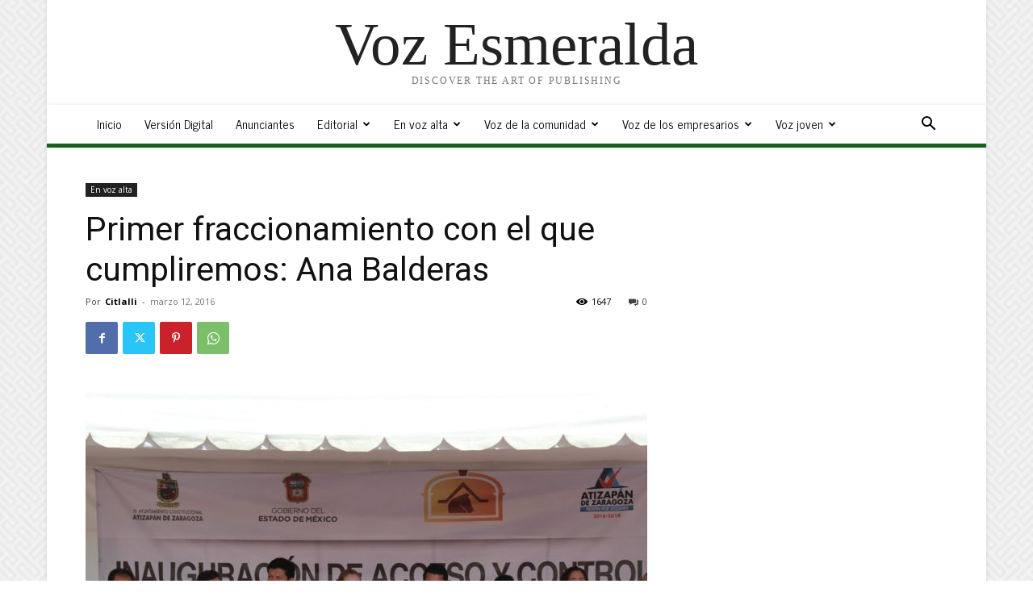

--- FILE ---
content_type: text/html; charset=UTF-8
request_url: https://www.vozesmeralda.com/2016/03/12/primer-fraccionamiento-con-el-que-cumpliremos-ana-balderas/
body_size: 25594
content:
<!doctype html >
<html lang="es">
<head>
    <meta charset="UTF-8" />
    <title>Primer fraccionamiento con el que cumpliremos: Ana Balderas | Voz Esmeralda</title>
    <meta name="viewport" content="width=device-width, initial-scale=1.0">
    <link rel="pingback" href="https://www.vozesmeralda.com/xmlrpc.php" />
    <meta name='robots' content='index, follow, max-image-preview:large, max-snippet:-1, max-video-preview:-1' />
<link rel="icon" type="image/png" href="https://www.vozesmeralda.com/wp-content/uploads/2019/09/favicon-32x32.png">
	<!-- This site is optimized with the Yoast SEO plugin v26.5 - https://yoast.com/wordpress/plugins/seo/ -->
	<link rel="canonical" href="https://www.vozesmeralda.com/2016/03/12/primer-fraccionamiento-con-el-que-cumpliremos-ana-balderas/" />
	<meta property="og:locale" content="es_MX" />
	<meta property="og:type" content="article" />
	<meta property="og:title" content="Primer fraccionamiento con el que cumpliremos: Ana Balderas | Voz Esmeralda" />
	<meta property="og:description" content=" Por: Anabel Tello Luego de anunciar que pavimentarán 10,500 metros cuadrados con una inversión de 3.5 millones de pesos, en el interior de Condado de Sayavedra, la Presidenta Municipal Ana Balderas dijo que será Condado de Sayavedra el primer fraccionamiento con el que van a cumplir. Indicó que trabajarán con otros como Chiluca durante los [&hellip;]" />
	<meta property="og:url" content="https://www.vozesmeralda.com/2016/03/12/primer-fraccionamiento-con-el-que-cumpliremos-ana-balderas/" />
	<meta property="og:site_name" content="Voz Esmeralda" />
	<meta property="article:publisher" content="https://www.facebook.com/vozesmeralda/" />
	<meta property="article:published_time" content="2016-03-12T15:13:00+00:00" />
	<meta property="article:modified_time" content="2016-09-25T02:21:54+00:00" />
	<meta property="og:image" content="https://www.vozesmeralda.com/wp-content/uploads/2016/03/LV-marzo-1.jpg" />
	<meta property="og:image:width" content="1600" />
	<meta property="og:image:height" content="1066" />
	<meta property="og:image:type" content="image/jpeg" />
	<meta name="author" content="Citlalli" />
	<meta name="twitter:card" content="summary_large_image" />
	<meta name="twitter:label1" content="Escrito por" />
	<meta name="twitter:data1" content="Citlalli" />
	<meta name="twitter:label2" content="Tiempo de lectura" />
	<meta name="twitter:data2" content="2 minutos" />
	<script type="application/ld+json" class="yoast-schema-graph">{"@context":"https://schema.org","@graph":[{"@type":"Article","@id":"https://www.vozesmeralda.com/2016/03/12/primer-fraccionamiento-con-el-que-cumpliremos-ana-balderas/#article","isPartOf":{"@id":"https://www.vozesmeralda.com/2016/03/12/primer-fraccionamiento-con-el-que-cumpliremos-ana-balderas/"},"author":{"name":"Citlalli","@id":"https://www.vozesmeralda.com/#/schema/person/de32ab313ce3f1d407eea38b66974873"},"headline":"Primer fraccionamiento con el que cumpliremos: Ana Balderas","datePublished":"2016-03-12T15:13:00+00:00","dateModified":"2016-09-25T02:21:54+00:00","mainEntityOfPage":{"@id":"https://www.vozesmeralda.com/2016/03/12/primer-fraccionamiento-con-el-que-cumpliremos-ana-balderas/"},"wordCount":386,"commentCount":0,"publisher":{"@id":"https://www.vozesmeralda.com/#organization"},"image":{"@id":"https://www.vozesmeralda.com/2016/03/12/primer-fraccionamiento-con-el-que-cumpliremos-ana-balderas/#primaryimage"},"thumbnailUrl":"https://www.vozesmeralda.com/wp-content/uploads/2016/03/LV-marzo-1.jpg","articleSection":["En voz alta"],"inLanguage":"es","potentialAction":[{"@type":"CommentAction","name":"Comment","target":["https://www.vozesmeralda.com/2016/03/12/primer-fraccionamiento-con-el-que-cumpliremos-ana-balderas/#respond"]}]},{"@type":"WebPage","@id":"https://www.vozesmeralda.com/2016/03/12/primer-fraccionamiento-con-el-que-cumpliremos-ana-balderas/","url":"https://www.vozesmeralda.com/2016/03/12/primer-fraccionamiento-con-el-que-cumpliremos-ana-balderas/","name":"Primer fraccionamiento con el que cumpliremos: Ana Balderas | Voz Esmeralda","isPartOf":{"@id":"https://www.vozesmeralda.com/#website"},"primaryImageOfPage":{"@id":"https://www.vozesmeralda.com/2016/03/12/primer-fraccionamiento-con-el-que-cumpliremos-ana-balderas/#primaryimage"},"image":{"@id":"https://www.vozesmeralda.com/2016/03/12/primer-fraccionamiento-con-el-que-cumpliremos-ana-balderas/#primaryimage"},"thumbnailUrl":"https://www.vozesmeralda.com/wp-content/uploads/2016/03/LV-marzo-1.jpg","datePublished":"2016-03-12T15:13:00+00:00","dateModified":"2016-09-25T02:21:54+00:00","breadcrumb":{"@id":"https://www.vozesmeralda.com/2016/03/12/primer-fraccionamiento-con-el-que-cumpliremos-ana-balderas/#breadcrumb"},"inLanguage":"es","potentialAction":[{"@type":"ReadAction","target":["https://www.vozesmeralda.com/2016/03/12/primer-fraccionamiento-con-el-que-cumpliremos-ana-balderas/"]}]},{"@type":"ImageObject","inLanguage":"es","@id":"https://www.vozesmeralda.com/2016/03/12/primer-fraccionamiento-con-el-que-cumpliremos-ana-balderas/#primaryimage","url":"https://www.vozesmeralda.com/wp-content/uploads/2016/03/LV-marzo-1.jpg","contentUrl":"https://www.vozesmeralda.com/wp-content/uploads/2016/03/LV-marzo-1.jpg","width":1600,"height":1066},{"@type":"BreadcrumbList","@id":"https://www.vozesmeralda.com/2016/03/12/primer-fraccionamiento-con-el-que-cumpliremos-ana-balderas/#breadcrumb","itemListElement":[{"@type":"ListItem","position":1,"name":"Inicio","item":"https://www.vozesmeralda.com/"},{"@type":"ListItem","position":2,"name":"Primer fraccionamiento con el que cumpliremos: Ana Balderas"}]},{"@type":"WebSite","@id":"https://www.vozesmeralda.com/#website","url":"https://www.vozesmeralda.com/","name":"Voz Esmeralda","description":"","publisher":{"@id":"https://www.vozesmeralda.com/#organization"},"potentialAction":[{"@type":"SearchAction","target":{"@type":"EntryPoint","urlTemplate":"https://www.vozesmeralda.com/?s={search_term_string}"},"query-input":{"@type":"PropertyValueSpecification","valueRequired":true,"valueName":"search_term_string"}}],"inLanguage":"es"},{"@type":"Organization","@id":"https://www.vozesmeralda.com/#organization","name":"Voz Esmeralda","url":"https://www.vozesmeralda.com/","logo":{"@type":"ImageObject","inLanguage":"es","@id":"https://www.vozesmeralda.com/#/schema/logo/image/","url":"https://www.vozesmeralda.com/wp-content/uploads/2018/05/logovoz-1.jpeg","contentUrl":"https://www.vozesmeralda.com/wp-content/uploads/2018/05/logovoz-1.jpeg","width":700,"height":343,"caption":"Voz Esmeralda"},"image":{"@id":"https://www.vozesmeralda.com/#/schema/logo/image/"},"sameAs":["https://www.facebook.com/vozesmeralda/"]},{"@type":"Person","@id":"https://www.vozesmeralda.com/#/schema/person/de32ab313ce3f1d407eea38b66974873","name":"Citlalli","image":{"@type":"ImageObject","inLanguage":"es","@id":"https://www.vozesmeralda.com/#/schema/person/image/","url":"https://secure.gravatar.com/avatar/e9856c89ddd0a2e094360d134d3b862edab6b5f76367f2a0192844f391306c9b?s=96&d=mm&r=g","contentUrl":"https://secure.gravatar.com/avatar/e9856c89ddd0a2e094360d134d3b862edab6b5f76367f2a0192844f391306c9b?s=96&d=mm&r=g","caption":"Citlalli"},"url":"https://www.vozesmeralda.com/author/citlalli/"}]}</script>
	<!-- / Yoast SEO plugin. -->


<link rel='dns-prefetch' href='//stats.wp.com' />
<link rel='dns-prefetch' href='//fonts.googleapis.com' />
<link rel='dns-prefetch' href='//v0.wordpress.com' />
<link rel='dns-prefetch' href='//jetpack.wordpress.com' />
<link rel='dns-prefetch' href='//s0.wp.com' />
<link rel='dns-prefetch' href='//public-api.wordpress.com' />
<link rel='dns-prefetch' href='//0.gravatar.com' />
<link rel='dns-prefetch' href='//1.gravatar.com' />
<link rel='dns-prefetch' href='//2.gravatar.com' />
<link rel='preconnect' href='//c0.wp.com' />
<link rel="alternate" type="application/rss+xml" title="Voz Esmeralda &raquo; Feed" href="https://www.vozesmeralda.com/feed/" />
<link rel="alternate" type="application/rss+xml" title="Voz Esmeralda &raquo; RSS de los comentarios" href="https://www.vozesmeralda.com/comments/feed/" />
<link rel="alternate" title="oEmbed (JSON)" type="application/json+oembed" href="https://www.vozesmeralda.com/wp-json/oembed/1.0/embed?url=https%3A%2F%2Fwww.vozesmeralda.com%2F2016%2F03%2F12%2Fprimer-fraccionamiento-con-el-que-cumpliremos-ana-balderas%2F" />
<link rel="alternate" title="oEmbed (XML)" type="text/xml+oembed" href="https://www.vozesmeralda.com/wp-json/oembed/1.0/embed?url=https%3A%2F%2Fwww.vozesmeralda.com%2F2016%2F03%2F12%2Fprimer-fraccionamiento-con-el-que-cumpliremos-ana-balderas%2F&#038;format=xml" />
<style id='wp-img-auto-sizes-contain-inline-css' type='text/css'>
img:is([sizes=auto i],[sizes^="auto," i]){contain-intrinsic-size:3000px 1500px}
/*# sourceURL=wp-img-auto-sizes-contain-inline-css */
</style>
<style id='wp-emoji-styles-inline-css' type='text/css'>

	img.wp-smiley, img.emoji {
		display: inline !important;
		border: none !important;
		box-shadow: none !important;
		height: 1em !important;
		width: 1em !important;
		margin: 0 0.07em !important;
		vertical-align: -0.1em !important;
		background: none !important;
		padding: 0 !important;
	}
/*# sourceURL=wp-emoji-styles-inline-css */
</style>
<style id='wp-block-library-inline-css' type='text/css'>
:root{--wp-block-synced-color:#7a00df;--wp-block-synced-color--rgb:122,0,223;--wp-bound-block-color:var(--wp-block-synced-color);--wp-editor-canvas-background:#ddd;--wp-admin-theme-color:#007cba;--wp-admin-theme-color--rgb:0,124,186;--wp-admin-theme-color-darker-10:#006ba1;--wp-admin-theme-color-darker-10--rgb:0,107,160.5;--wp-admin-theme-color-darker-20:#005a87;--wp-admin-theme-color-darker-20--rgb:0,90,135;--wp-admin-border-width-focus:2px}@media (min-resolution:192dpi){:root{--wp-admin-border-width-focus:1.5px}}.wp-element-button{cursor:pointer}:root .has-very-light-gray-background-color{background-color:#eee}:root .has-very-dark-gray-background-color{background-color:#313131}:root .has-very-light-gray-color{color:#eee}:root .has-very-dark-gray-color{color:#313131}:root .has-vivid-green-cyan-to-vivid-cyan-blue-gradient-background{background:linear-gradient(135deg,#00d084,#0693e3)}:root .has-purple-crush-gradient-background{background:linear-gradient(135deg,#34e2e4,#4721fb 50%,#ab1dfe)}:root .has-hazy-dawn-gradient-background{background:linear-gradient(135deg,#faaca8,#dad0ec)}:root .has-subdued-olive-gradient-background{background:linear-gradient(135deg,#fafae1,#67a671)}:root .has-atomic-cream-gradient-background{background:linear-gradient(135deg,#fdd79a,#004a59)}:root .has-nightshade-gradient-background{background:linear-gradient(135deg,#330968,#31cdcf)}:root .has-midnight-gradient-background{background:linear-gradient(135deg,#020381,#2874fc)}:root{--wp--preset--font-size--normal:16px;--wp--preset--font-size--huge:42px}.has-regular-font-size{font-size:1em}.has-larger-font-size{font-size:2.625em}.has-normal-font-size{font-size:var(--wp--preset--font-size--normal)}.has-huge-font-size{font-size:var(--wp--preset--font-size--huge)}.has-text-align-center{text-align:center}.has-text-align-left{text-align:left}.has-text-align-right{text-align:right}.has-fit-text{white-space:nowrap!important}#end-resizable-editor-section{display:none}.aligncenter{clear:both}.items-justified-left{justify-content:flex-start}.items-justified-center{justify-content:center}.items-justified-right{justify-content:flex-end}.items-justified-space-between{justify-content:space-between}.screen-reader-text{border:0;clip-path:inset(50%);height:1px;margin:-1px;overflow:hidden;padding:0;position:absolute;width:1px;word-wrap:normal!important}.screen-reader-text:focus{background-color:#ddd;clip-path:none;color:#444;display:block;font-size:1em;height:auto;left:5px;line-height:normal;padding:15px 23px 14px;text-decoration:none;top:5px;width:auto;z-index:100000}html :where(.has-border-color){border-style:solid}html :where([style*=border-top-color]){border-top-style:solid}html :where([style*=border-right-color]){border-right-style:solid}html :where([style*=border-bottom-color]){border-bottom-style:solid}html :where([style*=border-left-color]){border-left-style:solid}html :where([style*=border-width]){border-style:solid}html :where([style*=border-top-width]){border-top-style:solid}html :where([style*=border-right-width]){border-right-style:solid}html :where([style*=border-bottom-width]){border-bottom-style:solid}html :where([style*=border-left-width]){border-left-style:solid}html :where(img[class*=wp-image-]){height:auto;max-width:100%}:where(figure){margin:0 0 1em}html :where(.is-position-sticky){--wp-admin--admin-bar--position-offset:var(--wp-admin--admin-bar--height,0px)}@media screen and (max-width:600px){html :where(.is-position-sticky){--wp-admin--admin-bar--position-offset:0px}}

/*# sourceURL=wp-block-library-inline-css */
</style><style id='global-styles-inline-css' type='text/css'>
:root{--wp--preset--aspect-ratio--square: 1;--wp--preset--aspect-ratio--4-3: 4/3;--wp--preset--aspect-ratio--3-4: 3/4;--wp--preset--aspect-ratio--3-2: 3/2;--wp--preset--aspect-ratio--2-3: 2/3;--wp--preset--aspect-ratio--16-9: 16/9;--wp--preset--aspect-ratio--9-16: 9/16;--wp--preset--color--black: #000000;--wp--preset--color--cyan-bluish-gray: #abb8c3;--wp--preset--color--white: #ffffff;--wp--preset--color--pale-pink: #f78da7;--wp--preset--color--vivid-red: #cf2e2e;--wp--preset--color--luminous-vivid-orange: #ff6900;--wp--preset--color--luminous-vivid-amber: #fcb900;--wp--preset--color--light-green-cyan: #7bdcb5;--wp--preset--color--vivid-green-cyan: #00d084;--wp--preset--color--pale-cyan-blue: #8ed1fc;--wp--preset--color--vivid-cyan-blue: #0693e3;--wp--preset--color--vivid-purple: #9b51e0;--wp--preset--gradient--vivid-cyan-blue-to-vivid-purple: linear-gradient(135deg,rgb(6,147,227) 0%,rgb(155,81,224) 100%);--wp--preset--gradient--light-green-cyan-to-vivid-green-cyan: linear-gradient(135deg,rgb(122,220,180) 0%,rgb(0,208,130) 100%);--wp--preset--gradient--luminous-vivid-amber-to-luminous-vivid-orange: linear-gradient(135deg,rgb(252,185,0) 0%,rgb(255,105,0) 100%);--wp--preset--gradient--luminous-vivid-orange-to-vivid-red: linear-gradient(135deg,rgb(255,105,0) 0%,rgb(207,46,46) 100%);--wp--preset--gradient--very-light-gray-to-cyan-bluish-gray: linear-gradient(135deg,rgb(238,238,238) 0%,rgb(169,184,195) 100%);--wp--preset--gradient--cool-to-warm-spectrum: linear-gradient(135deg,rgb(74,234,220) 0%,rgb(151,120,209) 20%,rgb(207,42,186) 40%,rgb(238,44,130) 60%,rgb(251,105,98) 80%,rgb(254,248,76) 100%);--wp--preset--gradient--blush-light-purple: linear-gradient(135deg,rgb(255,206,236) 0%,rgb(152,150,240) 100%);--wp--preset--gradient--blush-bordeaux: linear-gradient(135deg,rgb(254,205,165) 0%,rgb(254,45,45) 50%,rgb(107,0,62) 100%);--wp--preset--gradient--luminous-dusk: linear-gradient(135deg,rgb(255,203,112) 0%,rgb(199,81,192) 50%,rgb(65,88,208) 100%);--wp--preset--gradient--pale-ocean: linear-gradient(135deg,rgb(255,245,203) 0%,rgb(182,227,212) 50%,rgb(51,167,181) 100%);--wp--preset--gradient--electric-grass: linear-gradient(135deg,rgb(202,248,128) 0%,rgb(113,206,126) 100%);--wp--preset--gradient--midnight: linear-gradient(135deg,rgb(2,3,129) 0%,rgb(40,116,252) 100%);--wp--preset--font-size--small: 11px;--wp--preset--font-size--medium: 20px;--wp--preset--font-size--large: 32px;--wp--preset--font-size--x-large: 42px;--wp--preset--font-size--regular: 15px;--wp--preset--font-size--larger: 50px;--wp--preset--spacing--20: 0.44rem;--wp--preset--spacing--30: 0.67rem;--wp--preset--spacing--40: 1rem;--wp--preset--spacing--50: 1.5rem;--wp--preset--spacing--60: 2.25rem;--wp--preset--spacing--70: 3.38rem;--wp--preset--spacing--80: 5.06rem;--wp--preset--shadow--natural: 6px 6px 9px rgba(0, 0, 0, 0.2);--wp--preset--shadow--deep: 12px 12px 50px rgba(0, 0, 0, 0.4);--wp--preset--shadow--sharp: 6px 6px 0px rgba(0, 0, 0, 0.2);--wp--preset--shadow--outlined: 6px 6px 0px -3px rgb(255, 255, 255), 6px 6px rgb(0, 0, 0);--wp--preset--shadow--crisp: 6px 6px 0px rgb(0, 0, 0);}:where(.is-layout-flex){gap: 0.5em;}:where(.is-layout-grid){gap: 0.5em;}body .is-layout-flex{display: flex;}.is-layout-flex{flex-wrap: wrap;align-items: center;}.is-layout-flex > :is(*, div){margin: 0;}body .is-layout-grid{display: grid;}.is-layout-grid > :is(*, div){margin: 0;}:where(.wp-block-columns.is-layout-flex){gap: 2em;}:where(.wp-block-columns.is-layout-grid){gap: 2em;}:where(.wp-block-post-template.is-layout-flex){gap: 1.25em;}:where(.wp-block-post-template.is-layout-grid){gap: 1.25em;}.has-black-color{color: var(--wp--preset--color--black) !important;}.has-cyan-bluish-gray-color{color: var(--wp--preset--color--cyan-bluish-gray) !important;}.has-white-color{color: var(--wp--preset--color--white) !important;}.has-pale-pink-color{color: var(--wp--preset--color--pale-pink) !important;}.has-vivid-red-color{color: var(--wp--preset--color--vivid-red) !important;}.has-luminous-vivid-orange-color{color: var(--wp--preset--color--luminous-vivid-orange) !important;}.has-luminous-vivid-amber-color{color: var(--wp--preset--color--luminous-vivid-amber) !important;}.has-light-green-cyan-color{color: var(--wp--preset--color--light-green-cyan) !important;}.has-vivid-green-cyan-color{color: var(--wp--preset--color--vivid-green-cyan) !important;}.has-pale-cyan-blue-color{color: var(--wp--preset--color--pale-cyan-blue) !important;}.has-vivid-cyan-blue-color{color: var(--wp--preset--color--vivid-cyan-blue) !important;}.has-vivid-purple-color{color: var(--wp--preset--color--vivid-purple) !important;}.has-black-background-color{background-color: var(--wp--preset--color--black) !important;}.has-cyan-bluish-gray-background-color{background-color: var(--wp--preset--color--cyan-bluish-gray) !important;}.has-white-background-color{background-color: var(--wp--preset--color--white) !important;}.has-pale-pink-background-color{background-color: var(--wp--preset--color--pale-pink) !important;}.has-vivid-red-background-color{background-color: var(--wp--preset--color--vivid-red) !important;}.has-luminous-vivid-orange-background-color{background-color: var(--wp--preset--color--luminous-vivid-orange) !important;}.has-luminous-vivid-amber-background-color{background-color: var(--wp--preset--color--luminous-vivid-amber) !important;}.has-light-green-cyan-background-color{background-color: var(--wp--preset--color--light-green-cyan) !important;}.has-vivid-green-cyan-background-color{background-color: var(--wp--preset--color--vivid-green-cyan) !important;}.has-pale-cyan-blue-background-color{background-color: var(--wp--preset--color--pale-cyan-blue) !important;}.has-vivid-cyan-blue-background-color{background-color: var(--wp--preset--color--vivid-cyan-blue) !important;}.has-vivid-purple-background-color{background-color: var(--wp--preset--color--vivid-purple) !important;}.has-black-border-color{border-color: var(--wp--preset--color--black) !important;}.has-cyan-bluish-gray-border-color{border-color: var(--wp--preset--color--cyan-bluish-gray) !important;}.has-white-border-color{border-color: var(--wp--preset--color--white) !important;}.has-pale-pink-border-color{border-color: var(--wp--preset--color--pale-pink) !important;}.has-vivid-red-border-color{border-color: var(--wp--preset--color--vivid-red) !important;}.has-luminous-vivid-orange-border-color{border-color: var(--wp--preset--color--luminous-vivid-orange) !important;}.has-luminous-vivid-amber-border-color{border-color: var(--wp--preset--color--luminous-vivid-amber) !important;}.has-light-green-cyan-border-color{border-color: var(--wp--preset--color--light-green-cyan) !important;}.has-vivid-green-cyan-border-color{border-color: var(--wp--preset--color--vivid-green-cyan) !important;}.has-pale-cyan-blue-border-color{border-color: var(--wp--preset--color--pale-cyan-blue) !important;}.has-vivid-cyan-blue-border-color{border-color: var(--wp--preset--color--vivid-cyan-blue) !important;}.has-vivid-purple-border-color{border-color: var(--wp--preset--color--vivid-purple) !important;}.has-vivid-cyan-blue-to-vivid-purple-gradient-background{background: var(--wp--preset--gradient--vivid-cyan-blue-to-vivid-purple) !important;}.has-light-green-cyan-to-vivid-green-cyan-gradient-background{background: var(--wp--preset--gradient--light-green-cyan-to-vivid-green-cyan) !important;}.has-luminous-vivid-amber-to-luminous-vivid-orange-gradient-background{background: var(--wp--preset--gradient--luminous-vivid-amber-to-luminous-vivid-orange) !important;}.has-luminous-vivid-orange-to-vivid-red-gradient-background{background: var(--wp--preset--gradient--luminous-vivid-orange-to-vivid-red) !important;}.has-very-light-gray-to-cyan-bluish-gray-gradient-background{background: var(--wp--preset--gradient--very-light-gray-to-cyan-bluish-gray) !important;}.has-cool-to-warm-spectrum-gradient-background{background: var(--wp--preset--gradient--cool-to-warm-spectrum) !important;}.has-blush-light-purple-gradient-background{background: var(--wp--preset--gradient--blush-light-purple) !important;}.has-blush-bordeaux-gradient-background{background: var(--wp--preset--gradient--blush-bordeaux) !important;}.has-luminous-dusk-gradient-background{background: var(--wp--preset--gradient--luminous-dusk) !important;}.has-pale-ocean-gradient-background{background: var(--wp--preset--gradient--pale-ocean) !important;}.has-electric-grass-gradient-background{background: var(--wp--preset--gradient--electric-grass) !important;}.has-midnight-gradient-background{background: var(--wp--preset--gradient--midnight) !important;}.has-small-font-size{font-size: var(--wp--preset--font-size--small) !important;}.has-medium-font-size{font-size: var(--wp--preset--font-size--medium) !important;}.has-large-font-size{font-size: var(--wp--preset--font-size--large) !important;}.has-x-large-font-size{font-size: var(--wp--preset--font-size--x-large) !important;}
/*# sourceURL=global-styles-inline-css */
</style>

<style id='classic-theme-styles-inline-css' type='text/css'>
/*! This file is auto-generated */
.wp-block-button__link{color:#fff;background-color:#32373c;border-radius:9999px;box-shadow:none;text-decoration:none;padding:calc(.667em + 2px) calc(1.333em + 2px);font-size:1.125em}.wp-block-file__button{background:#32373c;color:#fff;text-decoration:none}
/*# sourceURL=/wp-includes/css/classic-themes.min.css */
</style>
<link rel='stylesheet' id='contact-form-7-css' href='https://www.vozesmeralda.com/wp-content/plugins/contact-form-7/includes/css/styles.css?ver=6.1.4' type='text/css' media='all' />
<link rel='stylesheet' id='td-plugin-multi-purpose-css' href='https://www.vozesmeralda.com/wp-content/plugins/td-composer/td-multi-purpose/style.css?ver=def8edc4e13d95bdf49953a9dce2f608' type='text/css' media='all' />
<link rel='stylesheet' id='google-fonts-style-css' href='https://fonts.googleapis.com/css?family=Lato%3A400%7CNews+Cycle%3A400%7COpen+Sans%3A400%2C600%2C700%7CRoboto%3A400%2C600%2C700&#038;display=swap&#038;ver=12.6.8' type='text/css' media='all' />
<link rel='stylesheet' id='td-theme-css' href='https://www.vozesmeralda.com/wp-content/themes/Newspaper/style.css?ver=12.6.8' type='text/css' media='all' />
<style id='td-theme-inline-css' type='text/css'>@media (max-width:767px){.td-header-desktop-wrap{display:none}}@media (min-width:767px){.td-header-mobile-wrap{display:none}}</style>
<link rel='stylesheet' id='td-legacy-framework-front-style-css' href='https://www.vozesmeralda.com/wp-content/plugins/td-composer/legacy/Newspaper/assets/css/td_legacy_main.css?ver=def8edc4e13d95bdf49953a9dce2f608' type='text/css' media='all' />
<link rel='stylesheet' id='td-theme-demo-style-css' href='https://www.vozesmeralda.com/wp-content/plugins/td-composer/legacy/Newspaper/includes/demos/magazine/demo_style.css?ver=12.6.8' type='text/css' media='all' />
<link rel='stylesheet' id='tdb_style_cloud_templates_front-css' href='https://www.vozesmeralda.com/wp-content/plugins/td-cloud-library/assets/css/tdb_main.css?ver=b33652f2535d2f3812f59e306e26300d' type='text/css' media='all' />
<script type="text/javascript" src="https://c0.wp.com/c/6.9/wp-includes/js/jquery/jquery.min.js" id="jquery-core-js"></script>
<script type="text/javascript" src="https://c0.wp.com/c/6.9/wp-includes/js/jquery/jquery-migrate.min.js" id="jquery-migrate-js"></script>
<link rel="https://api.w.org/" href="https://www.vozesmeralda.com/wp-json/" /><link rel="alternate" title="JSON" type="application/json" href="https://www.vozesmeralda.com/wp-json/wp/v2/posts/210" /><link rel="EditURI" type="application/rsd+xml" title="RSD" href="https://www.vozesmeralda.com/xmlrpc.php?rsd" />
<meta name="generator" content="WordPress 6.9" />
<link rel='shortlink' href='https://wp.me/p30pVD-3o' />
	<style>img#wpstats{display:none}</style>
		    <script>
        window.tdb_global_vars = {"wpRestUrl":"https:\/\/www.vozesmeralda.com\/wp-json\/","permalinkStructure":"\/%year%\/%monthnum%\/%day%\/%postname%\/"};
        window.tdb_p_autoload_vars = {"isAjax":false,"isAdminBarShowing":false,"autoloadStatus":"off","origPostEditUrl":null};
    </script>
    
    <style id="tdb-global-colors">:root{--accent-color-1:#e52e2e;--accent-color-2:#FF4A4A;--base-color-1:#131F49;--light-color-1:#EDEDED;--mm-custom-color-4:#F5934A;--mm-custom-color-5:#F7F3EE;--mm-custom-color-1:#181923;--mm-custom-color-2:#f17c34;--mm-custom-color-3:#5B5D62;--light-border:#EDEDED;--base-gray:#717176;--light-gray:#F1F4F7;--light-red:#FCF7F5;--dark-border:#b1b4bc}</style>

    
	            <style id="tdb-global-fonts">
                
:root{--global-font-1:Poppins;--global-font-2:Roboto Condensed;--global-font-3:PT Serif;--global-1:Plus Jakarta Sans;--global-2:Red Hat Display;--global-3:Pinyon Script;}
            </style>
            
<!-- JS generated by theme -->

<script type="text/javascript" id="td-generated-header-js">
    
    

	    var tdBlocksArray = []; //here we store all the items for the current page

	    // td_block class - each ajax block uses a object of this class for requests
	    function tdBlock() {
		    this.id = '';
		    this.block_type = 1; //block type id (1-234 etc)
		    this.atts = '';
		    this.td_column_number = '';
		    this.td_current_page = 1; //
		    this.post_count = 0; //from wp
		    this.found_posts = 0; //from wp
		    this.max_num_pages = 0; //from wp
		    this.td_filter_value = ''; //current live filter value
		    this.is_ajax_running = false;
		    this.td_user_action = ''; // load more or infinite loader (used by the animation)
		    this.header_color = '';
		    this.ajax_pagination_infinite_stop = ''; //show load more at page x
	    }

        // td_js_generator - mini detector
        ( function () {
            var htmlTag = document.getElementsByTagName("html")[0];

	        if ( navigator.userAgent.indexOf("MSIE 10.0") > -1 ) {
                htmlTag.className += ' ie10';
            }

            if ( !!navigator.userAgent.match(/Trident.*rv\:11\./) ) {
                htmlTag.className += ' ie11';
            }

	        if ( navigator.userAgent.indexOf("Edge") > -1 ) {
                htmlTag.className += ' ieEdge';
            }

            if ( /(iPad|iPhone|iPod)/g.test(navigator.userAgent) ) {
                htmlTag.className += ' td-md-is-ios';
            }

            var user_agent = navigator.userAgent.toLowerCase();
            if ( user_agent.indexOf("android") > -1 ) {
                htmlTag.className += ' td-md-is-android';
            }

            if ( -1 !== navigator.userAgent.indexOf('Mac OS X')  ) {
                htmlTag.className += ' td-md-is-os-x';
            }

            if ( /chrom(e|ium)/.test(navigator.userAgent.toLowerCase()) ) {
               htmlTag.className += ' td-md-is-chrome';
            }

            if ( -1 !== navigator.userAgent.indexOf('Firefox') ) {
                htmlTag.className += ' td-md-is-firefox';
            }

            if ( -1 !== navigator.userAgent.indexOf('Safari') && -1 === navigator.userAgent.indexOf('Chrome') ) {
                htmlTag.className += ' td-md-is-safari';
            }

            if( -1 !== navigator.userAgent.indexOf('IEMobile') ){
                htmlTag.className += ' td-md-is-iemobile';
            }

        })();

        var tdLocalCache = {};

        ( function () {
            "use strict";

            tdLocalCache = {
                data: {},
                remove: function (resource_id) {
                    delete tdLocalCache.data[resource_id];
                },
                exist: function (resource_id) {
                    return tdLocalCache.data.hasOwnProperty(resource_id) && tdLocalCache.data[resource_id] !== null;
                },
                get: function (resource_id) {
                    return tdLocalCache.data[resource_id];
                },
                set: function (resource_id, cachedData) {
                    tdLocalCache.remove(resource_id);
                    tdLocalCache.data[resource_id] = cachedData;
                }
            };
        })();

    
    
var td_viewport_interval_list=[{"limitBottom":767,"sidebarWidth":228},{"limitBottom":1018,"sidebarWidth":300},{"limitBottom":1140,"sidebarWidth":324}];
var tdc_is_installed="yes";
var td_ajax_url="https:\/\/www.vozesmeralda.com\/wp-admin\/admin-ajax.php?td_theme_name=Newspaper&v=12.6.8";
var td_get_template_directory_uri="https:\/\/www.vozesmeralda.com\/wp-content\/plugins\/td-composer\/legacy\/common";
var tds_snap_menu="";
var tds_logo_on_sticky="show_header_logo";
var tds_header_style="";
var td_please_wait="Por favor espera...";
var td_email_user_pass_incorrect="Usuario o contrase\u00f1a incorrecta!";
var td_email_user_incorrect="Correo electr\u00f3nico o nombre de usuario incorrecto!";
var td_email_incorrect="Email incorrecto!";
var td_user_incorrect="Username incorrect!";
var td_email_user_empty="Email or username empty!";
var td_pass_empty="Pass empty!";
var td_pass_pattern_incorrect="Invalid Pass Pattern!";
var td_retype_pass_incorrect="Retyped Pass incorrect!";
var tds_more_articles_on_post_enable="show";
var tds_more_articles_on_post_time_to_wait="";
var tds_more_articles_on_post_pages_distance_from_top=0;
var tds_captcha="";
var tds_theme_color_site_wide="#1a681f";
var tds_smart_sidebar="enabled";
var tdThemeName="Newspaper";
var tdThemeNameWl="Newspaper";
var td_magnific_popup_translation_tPrev="Anterior (tecla de flecha izquierda)";
var td_magnific_popup_translation_tNext="Siguiente (tecla de flecha derecha)";
var td_magnific_popup_translation_tCounter="%curr% de %total%";
var td_magnific_popup_translation_ajax_tError="El contenido de %url% no pudo cargarse.";
var td_magnific_popup_translation_image_tError="La imagen #%curr% no pudo cargarse.";
var tdBlockNonce="9fed3edba6";
var tdMobileMenu="enabled";
var tdMobileSearch="enabled";
var tdDateNamesI18n={"month_names":["enero","febrero","marzo","abril","mayo","junio","julio","agosto","septiembre","octubre","noviembre","diciembre"],"month_names_short":["Ene","Feb","Mar","Abr","May","Jun","Jul","Ago","Sep","Oct","Nov","Dic"],"day_names":["domingo","lunes","martes","mi\u00e9rcoles","jueves","viernes","s\u00e1bado"],"day_names_short":["dom","lun","mar","mi\u00e9","jue","vie","s\u00e1b"]};
var tdb_modal_confirm="Save";
var tdb_modal_cancel="Cancel";
var tdb_modal_confirm_alt="Yes";
var tdb_modal_cancel_alt="No";
var td_deploy_mode="deploy";
var td_ad_background_click_link="";
var td_ad_background_click_target="";
</script>


<!-- Header style compiled by theme -->

<style>body{background-image:url("https://www.vozesmeralda.com/wp-content/uploads/2016/09/background.png")}ul.sf-menu>.menu-item>a{font-family:"News Cycle";font-size:15px;font-weight:normal;text-transform:none}.sf-menu ul .menu-item a{font-family:"News Cycle"}.td-page-title,.td-category-title-holder .td-page-title{font-family:"News Cycle"}.td-page-content p,.td-page-content li,.td-page-content .td_block_text_with_title,.wpb_text_column p{font-family:Lato}body,p{font-family:Lato}:root{--td_theme_color:#1a681f;--td_slider_text:rgba(26,104,31,0.7);--td_text_header_color:#222222;--td_mobile_gradient_one_mob:#09752d;--td_mobile_gradient_two_mob:#09752d;--td_mobile_text_active_color:#ace0af}.td-magazine .td-header-style-1 .td-header-gradient::before,.td-magazine .td-header-style-1 .td-mega-span .td-post-category:hover,.td-magazine .td-header-style-1 .header-search-wrap .td-drop-down-search::after{background-color:#1a681f}.td-magazine .td-header-style-1 .td_mod_mega_menu:hover .entry-title a,.td-magazine .td-header-style-1 .td_mega_menu_sub_cats .cur-sub-cat,.td-magazine .vc_tta-container .vc_tta-color-grey.vc_tta-tabs-position-top.vc_tta-style-classic .vc_tta-tabs-container .vc_tta-tab.vc_active>a,.td-magazine .vc_tta-container .vc_tta-color-grey.vc_tta-tabs-position-top.vc_tta-style-classic .vc_tta-tabs-container .vc_tta-tab:hover>a,.td-magazine .td_block_template_1 .td-related-title .td-cur-simple-item{color:#1a681f}.td-magazine .td-header-style-1 .header-search-wrap .td-drop-down-search::before{border-color:transparent transparent #1a681f}.td-magazine .td-header-style-1 .td-header-top-menu-full{border-top-color:#1a681f}</style>

<!-- Global site tag (gtag.js) - Google Analytics -->
<script async src="https://www.googletagmanager.com/gtag/js?id=UA-83128148-5"></script>
<script>
  window.dataLayer = window.dataLayer || [];
  function gtag(){dataLayer.push(arguments);}
  gtag('js', new Date());

  gtag('config', 'UA-83128148-5');
</script>

<!-- Button style compiled by theme -->

<style>.tdm-btn-style1{background-color:#1a681f}.tdm-btn-style2:before{border-color:#1a681f}.tdm-btn-style2{color:#1a681f}.tdm-btn-style3{-webkit-box-shadow:0 2px 16px #1a681f;-moz-box-shadow:0 2px 16px #1a681f;box-shadow:0 2px 16px #1a681f}.tdm-btn-style3:hover{-webkit-box-shadow:0 4px 26px #1a681f;-moz-box-shadow:0 4px 26px #1a681f;box-shadow:0 4px 26px #1a681f}</style>

	<style id="tdw-css-placeholder"></style></head>

<body class="wp-singular post-template-default single single-post postid-210 single-format-standard wp-theme-Newspaper primer-fraccionamiento-con-el-que-cumpliremos-ana-balderas global-block-template-1 td-magazine td-boxed-layout" itemscope="itemscope" itemtype="https://schema.org/WebPage">

    <div class="td-scroll-up" data-style="style1"><i class="td-icon-menu-up"></i></div>
    <div class="td-menu-background" style="visibility:hidden"></div>
<div id="td-mobile-nav" style="visibility:hidden">
    <div class="td-mobile-container">
        <!-- mobile menu top section -->
        <div class="td-menu-socials-wrap">
            <!-- socials -->
            <div class="td-menu-socials">
                
        <span class="td-social-icon-wrap">
            <a target="_blank" href="http://facebook.com/vozesmeralda" title="Facebook">
                <i class="td-icon-font td-icon-facebook"></i>
                <span style="display: none">Facebook</span>
            </a>
        </span>
        <span class="td-social-icon-wrap">
            <a target="_blank" href="mailto:contacto@vozesmeralda.com" title="Mail">
                <i class="td-icon-font td-icon-mail-1"></i>
                <span style="display: none">Mail</span>
            </a>
        </span>
        <span class="td-social-icon-wrap">
            <a target="_blank" href="http://twitter.com/vozesmeralda" title="Twitter">
                <i class="td-icon-font td-icon-twitter"></i>
                <span style="display: none">Twitter</span>
            </a>
        </span>
        <span class="td-social-icon-wrap">
            <a target="_blank" href="#" title="Vimeo">
                <i class="td-icon-font td-icon-vimeo"></i>
                <span style="display: none">Vimeo</span>
            </a>
        </span>
        <span class="td-social-icon-wrap">
            <a target="_blank" href="https://www.youtube.com/channel/UC9Dt09oHATPPmLChF0RwS4g" title="Youtube">
                <i class="td-icon-font td-icon-youtube"></i>
                <span style="display: none">Youtube</span>
            </a>
        </span>            </div>
            <!-- close button -->
            <div class="td-mobile-close">
                <span><i class="td-icon-close-mobile"></i></span>
            </div>
        </div>

        <!-- login section -->
                    <div class="td-menu-login-section">
                
    <div class="td-guest-wrap">
        <div class="td-menu-login"><a id="login-link-mob">Registrarse</a></div>
    </div>
            </div>
        
        <!-- menu section -->
        <div class="td-mobile-content">
            <div class="menu-menu-voz-container"><ul id="menu-menu-voz" class="td-mobile-main-menu"><li id="menu-item-98" class="menu-item menu-item-type-post_type menu-item-object-page menu-item-home menu-item-first menu-item-98"><a href="https://www.vozesmeralda.com/">Inicio</a></li>
<li id="menu-item-905" class="menu-item menu-item-type-post_type menu-item-object-page menu-item-905"><a href="https://www.vozesmeralda.com/boletin/">Versión Digital</a></li>
<li id="menu-item-4978" class="menu-item menu-item-type-post_type menu-item-object-page menu-item-4978"><a href="https://www.vozesmeralda.com/clasificados-2/">Anunciantes</a></li>
<li id="menu-item-725" class="menu-item menu-item-type-taxonomy menu-item-object-category menu-item-has-children menu-item-725"><a href="https://www.vozesmeralda.com/category/editorial/">Editorial<i class="td-icon-menu-right td-element-after"></i></a>
<ul class="sub-menu">
	<li id="menu-item-722" class="menu-item menu-item-type-taxonomy menu-item-object-category menu-item-722"><a href="https://www.vozesmeralda.com/category/cartas-al-editor/">Cartas al editor</a></li>
</ul>
</li>
<li id="menu-item-728" class="menu-item menu-item-type-taxonomy menu-item-object-category current-post-ancestor current-menu-parent current-post-parent menu-item-has-children menu-item-728"><a href="https://www.vozesmeralda.com/category/voz-alta/">En voz alta<i class="td-icon-menu-right td-element-after"></i></a>
<ul class="sub-menu">
	<li id="menu-item-729" class="menu-item menu-item-type-taxonomy menu-item-object-category menu-item-729"><a href="https://www.vozesmeralda.com/category/voz-alta/columnas-voz-alta/">Columnas Voz Alta</a></li>
	<li id="menu-item-730" class="menu-item menu-item-type-taxonomy menu-item-object-category menu-item-730"><a href="https://www.vozesmeralda.com/category/voz-alta/contenido-voz-alta/">Contenido Voz Alta</a></li>
</ul>
</li>
<li id="menu-item-734" class="menu-item menu-item-type-taxonomy menu-item-object-category menu-item-has-children menu-item-734"><a href="https://www.vozesmeralda.com/category/voz-comunidad/">Voz de la comunidad<i class="td-icon-menu-right td-element-after"></i></a>
<ul class="sub-menu">
	<li id="menu-item-735" class="menu-item menu-item-type-taxonomy menu-item-object-category menu-item-735"><a href="https://www.vozesmeralda.com/category/voz-comunidad/columnas-voz-de-la-comunidad/">Columnas Voz de la comunidad</a></li>
	<li id="menu-item-736" class="menu-item menu-item-type-taxonomy menu-item-object-category menu-item-736"><a href="https://www.vozesmeralda.com/category/voz-comunidad/contenido-voz-de-la-comunidad/">Contenido Voz de la comunidad</a></li>
</ul>
</li>
<li id="menu-item-737" class="menu-item menu-item-type-taxonomy menu-item-object-category menu-item-has-children menu-item-737"><a href="https://www.vozesmeralda.com/category/voz-empresarios/">Voz de los empresarios<i class="td-icon-menu-right td-element-after"></i></a>
<ul class="sub-menu">
	<li id="menu-item-738" class="menu-item menu-item-type-taxonomy menu-item-object-category menu-item-738"><a href="https://www.vozesmeralda.com/category/voz-empresarios/columnas-voz-de-los-empresarios/">Columnas Voz de los empresarios</a></li>
	<li id="menu-item-739" class="menu-item menu-item-type-taxonomy menu-item-object-category menu-item-739"><a href="https://www.vozesmeralda.com/category/voz-empresarios/contenido-voz-de-los-empresarios/">Contenido Voz de los empresarios</a></li>
</ul>
</li>
<li id="menu-item-740" class="menu-item menu-item-type-taxonomy menu-item-object-category menu-item-has-children menu-item-740"><a href="https://www.vozesmeralda.com/category/voz-joven/">Voz joven<i class="td-icon-menu-right td-element-after"></i></a>
<ul class="sub-menu">
	<li id="menu-item-741" class="menu-item menu-item-type-taxonomy menu-item-object-category menu-item-741"><a href="https://www.vozesmeralda.com/category/voz-joven/columnas-voz-joven/">Columnas Voz joven</a></li>
	<li id="menu-item-742" class="menu-item menu-item-type-taxonomy menu-item-object-category menu-item-742"><a href="https://www.vozesmeralda.com/category/voz-joven/contenido-voz-joven/">Contenido Voz joven</a></li>
</ul>
</li>
</ul></div>        </div>
    </div>

    <!-- register/login section -->
            <div id="login-form-mobile" class="td-register-section">
            
            <div id="td-login-mob" class="td-login-animation td-login-hide-mob">
            	<!-- close button -->
	            <div class="td-login-close">
	                <span class="td-back-button"><i class="td-icon-read-down"></i></span>
	                <div class="td-login-title">Registrarse</div>
	                <!-- close button -->
		            <div class="td-mobile-close">
		                <span><i class="td-icon-close-mobile"></i></span>
		            </div>
	            </div>
	            <form class="td-login-form-wrap" action="#" method="post">
	                <div class="td-login-panel-title"><span>¡Bienvenido!</span>Ingrese a su cuenta</div>
	                <div class="td_display_err"></div>
	                <div class="td-login-inputs"><input class="td-login-input" autocomplete="username" type="text" name="login_email" id="login_email-mob" value="" required><label for="login_email-mob">tu nombre de usuario</label></div>
	                <div class="td-login-inputs"><input class="td-login-input" autocomplete="current-password" type="password" name="login_pass" id="login_pass-mob" value="" required><label for="login_pass-mob">tu contraseña</label></div>
	                <input type="button" name="login_button" id="login_button-mob" class="td-login-button" value="Iniciar sesión">
	                
					
	                <div class="td-login-info-text">
	                <a href="#" id="forgot-pass-link-mob">¿Olvidaste tu contraseña?</a>
	                </div>
	                <div class="td-login-register-link">
	                
	                </div>
	                
	                

                </form>
            </div>

            
            
            
            
            <div id="td-forgot-pass-mob" class="td-login-animation td-login-hide-mob">
                <!-- close button -->
	            <div class="td-forgot-pass-close">
	                <a href="#" aria-label="Back" class="td-back-button"><i class="td-icon-read-down"></i></a>
	                <div class="td-login-title">Recuperación de contraseña</div>
	            </div>
	            <div class="td-login-form-wrap">
	                <div class="td-login-panel-title">Recupera tu contraseña</div>
	                <div class="td_display_err"></div>
	                <div class="td-login-inputs"><input class="td-login-input" type="text" name="forgot_email" id="forgot_email-mob" value="" required><label for="forgot_email-mob">tu correo electrónico</label></div>
	                <input type="button" name="forgot_button" id="forgot_button-mob" class="td-login-button" value="Enviar contraseña">
                </div>
            </div>
        </div>
    </div><div class="td-search-background" style="visibility:hidden"></div>
<div class="td-search-wrap-mob" style="visibility:hidden">
	<div class="td-drop-down-search">
		<form method="get" class="td-search-form" action="https://www.vozesmeralda.com/">
			<!-- close button -->
			<div class="td-search-close">
				<span><i class="td-icon-close-mobile"></i></span>
			</div>
			<div role="search" class="td-search-input">
				<span>Buscar</span>
				<input id="td-header-search-mob" type="text" value="" name="s" autocomplete="off" />
			</div>
		</form>
		<div id="td-aj-search-mob" class="td-ajax-search-flex"></div>
	</div>
</div>
    <div id="td-outer-wrap" class="td-theme-wrap">

        
            <style>.td-header-menu-social{float:right;margin-right:5px;line-height:48px}.td-header-menu-social .td-social-icon-wrap a{color:#000}.td-header-menu-social .td-social-icon-wrap i{min-width:16px;font-size:12px;line-height:24px;vertical-align:middle}@media (min-width:768px) and (max-width:1018px){.td-header-menu-social .td-social-icon-wrap i{font-size:12px!important}}@media (max-width:1140px){.td-header-menu-social{display:none}}.td-affix .td-header-menu-social{line-height:48px!important}.td-header-menu-no-search .td-header-menu-social{margin-right:0!important}.td_stretch_content .td-header-menu-social{margin-right:44px}.td-mega-menu{position:static!important}.td-mega-menu ul.sub-menu{position:absolute;width:1114px!important;height:auto;left:50%!important;transform:translateX(-50%);-webkit-transform:translateX(-50%);display:none;border:1px solid #eaeaea;box-shadow:0 2px 6px rgba(0,0,0,.1)}@media (min-width:1019px) and (max-width:1140px){.td-mega-menu ul.sub-menu{width:1024px!important}}@media (min-width:768px) and (max-width:1018px){.td-mega-menu ul.sub-menu{width:786px!important}}.td-mega-menu .td_block_mega_menu .td-next-prev-wrap{margin:0 0 22px 22px}.td-mega-menu-page .td-mega-grid{padding:22px}@media (min-width:1019px) and (max-width:1140px){.td-mega-menu-page .td-mega-grid{padding:21px}}@media (min-width:768px) and (max-width:1018px){.td-mega-menu-page .td-mega-grid{padding:22px}}.td-mega-menu-page .td-mega-grid .td_block_wrap{padding-bottom:26px}.td-mega-menu-page .wpb_content_element{clear:both}.td-mega-menu-page .wpb_content_element .td_block_wrap .td-pulldown-filter-display-option{display:none}.td-mega-menu-page .wpb_content_element .widgettitle:after{width:1200px}.td-mega-menu-page .wpb_content_element ul{display:inline-block!important;position:relative!important;width:100%!important;border:none!important;left:0!important;top:0!important;margin-left:0!important;webkit-box-shadow:none!important;-moz-box-shadow:none!important;box-shadow:none!important}.td-mega-menu-page .wpb_content_element ul li{webkit-box-shadow:none!important;-moz-box-shadow:none!important;box-shadow:none!important;float:none!important;width:auto!important;line-height:30px!important;margin-left:0;padding:0!important;list-style-type:disc!important;list-style-position:inside}.td-mega-menu-page .wpb_content_element ul li ul{opacity:1!important;margin-top:4px!important;margin-left:21px!important;padding-bottom:0!important}.td-mega-menu-page .wpb_content_element ul li ul li:last-child{border-bottom:0!important;padding-bottom:0!important}.td-mega-menu-page .wpb_content_element ul li a{background-color:transparent!important;line-height:26px!important;padding:0!important;margin:0!important;color:#222222!important}.td-mega-menu-page .wpb_content_element ul li a i{display:none}.td-mega-menu-page .wpb_content_element ul li a:hover{background-color:transparent!important;color:#4db2ec!important}.td-mega-menu-page .vc_wp_custommenu ul li{padding:5px 0!important;border-top:1px dashed #EDEDED;list-style-type:none!important}.td-mega-menu-page .vc_wp_custommenu ul li:first-child{border:none}.td-mega-menu-page .vc_wp_custommenu ul li:last-child{border-bottom:1px dashed #EDEDED}.td-mega-menu-page .vc_wp_custommenu ul li li{border-top:1px dashed #EDEDED!important}.td_block_mega_menu{display:table;width:100%;margin-bottom:0!important}.td_mega_menu_sub_cats{width:218px;max-width:218px;text-align:right;display:table-cell;height:100%;vertical-align:top;padding-top:22px;background-color:#fafafa;position:relative}@media (min-width:1019px) and (max-width:1140px){.td_mega_menu_sub_cats{width:200px;max-width:200px}}@media (min-width:768px) and (max-width:1018px){.td_mega_menu_sub_cats{width:152px;max-width:152px}}.td_mega_menu_sub_cats:after{content:"";width:1px;height:100%;position:absolute;top:0;right:0;background-color:#eaeaea}.td_mega_menu_sub_cats a{display:block;font-size:13px;font-weight:600;color:#333;padding:5px 22px;position:relative;vertical-align:middle;border-top:1px solid transparent;border-bottom:1px solid transparent}@media (min-width:1019px) and (max-width:1140px){.td_mega_menu_sub_cats a{padding:4px 22px}}@media (min-width:768px) and (max-width:1018px){.td_mega_menu_sub_cats a{font-size:11px;padding:3px 22px}}.td_mega_menu_sub_cats .cur-sub-cat{background-color:#fff;color:#4db2ec;border-top:1px solid #eaeaea;border-bottom:1px solid #eaeaea}.td_mega_menu_sub_cats .cur-sub-cat:before{content:'';width:1px;height:100%;position:absolute;top:0;right:0;background-color:#fff;z-index:1}.block-mega-child-cats{overflow-x:hidden;overflow-y:auto;max-height:252px;-webkit-overflow-scrolling:touch}@media (min-width:1019px) and (max-width:1140px){.block-mega-child-cats{max-height:238px}}@media (min-width:768px) and (max-width:1018px){.block-mega-child-cats{max-height:224px}}.td-mega-row{display:table-cell;padding:22px 0 10px 0}@media (min-width:768px) and (max-width:1018px){.td-mega-row{padding-bottom:6px}}.td-mega-span{width:196px;min-height:202px;float:left;margin-left:22px}@media (min-width:1019px) and (max-width:1140px){.td-mega-span{width:178px;min-height:189px}}@media (min-width:768px) and (max-width:1018px){.td-mega-span{width:130px;min-height:176px}}.td-mega-span .td-module-thumb{position:relative;margin-bottom:0}.td-mega-span .entry-thumb{min-height:135px}@media (min-width:1019px) and (max-width:1140px){.td-mega-span .entry-thumb{min-height:122px}}@media (min-width:768px) and (max-width:1018px){.td-mega-span .entry-thumb{min-height:89px}}.td-mega-span h3{font-family:'Roboto',sans-serif;font-weight:500;font-size:13px;margin:7px 0 0;line-height:18px}@media (min-width:768px) and (max-width:1018px){.td-mega-span h3{font-size:12px;line-height:16px}}.td-mega-span h3 a{color:#333;display:block;-webkit-transition:color 0.4s;transition:color 0.4s}.td-mega-span h3 a:hover{color:#4db2ec}.td_mod_mega_menu:hover .entry-title a{color:#4db2ec}</style>

            <div class="tdc-header-wrap ">
                <div class="td-header-wrap td-header-style-1">
                    <div class="td-banner-wrap-full td-logo-wrap-full td-container-wrap">
                        <div class="td-header-sp-logo">
                            
                            <div class="td-logo-text-wrap">
                                <div class="td-logo-text-container">
                                                                        <a class="td-logo-wrap" href="https://www.vozesmeralda.com/">
                                        <span class="td-logo-text">Voz Esmeralda</span>
                                    </a>
                                                                        <span class="td-tagline-text">DISCOVER THE ART OF PUBLISHING</span>
                                </div>
                            </div>
                        </div>
                    </div>

                    <div class="td-header-menu-wrap-full td-container-wrap">
                        <div class="td-header-menu-wrap td-header-gradient">
                            <div class="td-container td-header-row td-header-main-menu">
                                <div id="td-header-menu" role="navigation">
                                                                            <div id="td-top-mobile-toggle"><a href="#" aria-label="mobile-toggle"><i class="td-icon-font td-icon-mobile"></i></a></div>
                                                                        <div class="menu-menu-voz-container"><ul id="menu-menu-voz-1" class="sf-menu"><li class="menu-item menu-item-type-post_type menu-item-object-page menu-item-home menu-item-first td-menu-item td-normal-menu menu-item-98"><a href="https://www.vozesmeralda.com/">Inicio</a></li>
<li class="menu-item menu-item-type-post_type menu-item-object-page td-menu-item td-normal-menu menu-item-905"><a href="https://www.vozesmeralda.com/boletin/">Versión Digital</a></li>
<li class="menu-item menu-item-type-post_type menu-item-object-page td-menu-item td-normal-menu menu-item-4978"><a href="https://www.vozesmeralda.com/clasificados-2/">Anunciantes</a></li>
<li class="menu-item menu-item-type-taxonomy menu-item-object-category menu-item-has-children td-menu-item td-normal-menu menu-item-725"><a href="https://www.vozesmeralda.com/category/editorial/">Editorial</a>
<ul class="sub-menu">
	<li class="menu-item menu-item-type-taxonomy menu-item-object-category td-menu-item td-normal-menu menu-item-722"><a href="https://www.vozesmeralda.com/category/cartas-al-editor/">Cartas al editor</a></li>
</ul>
</li>
<li class="menu-item menu-item-type-taxonomy menu-item-object-category current-post-ancestor current-menu-parent current-post-parent menu-item-has-children td-menu-item td-normal-menu menu-item-728"><a href="https://www.vozesmeralda.com/category/voz-alta/">En voz alta</a>
<ul class="sub-menu">
	<li class="menu-item menu-item-type-taxonomy menu-item-object-category td-menu-item td-normal-menu menu-item-729"><a href="https://www.vozesmeralda.com/category/voz-alta/columnas-voz-alta/">Columnas Voz Alta</a></li>
	<li class="menu-item menu-item-type-taxonomy menu-item-object-category td-menu-item td-normal-menu menu-item-730"><a href="https://www.vozesmeralda.com/category/voz-alta/contenido-voz-alta/">Contenido Voz Alta</a></li>
</ul>
</li>
<li class="menu-item menu-item-type-taxonomy menu-item-object-category menu-item-has-children td-menu-item td-normal-menu menu-item-734"><a href="https://www.vozesmeralda.com/category/voz-comunidad/">Voz de la comunidad</a>
<ul class="sub-menu">
	<li class="menu-item menu-item-type-taxonomy menu-item-object-category td-menu-item td-normal-menu menu-item-735"><a href="https://www.vozesmeralda.com/category/voz-comunidad/columnas-voz-de-la-comunidad/">Columnas Voz de la comunidad</a></li>
	<li class="menu-item menu-item-type-taxonomy menu-item-object-category td-menu-item td-normal-menu menu-item-736"><a href="https://www.vozesmeralda.com/category/voz-comunidad/contenido-voz-de-la-comunidad/">Contenido Voz de la comunidad</a></li>
</ul>
</li>
<li class="menu-item menu-item-type-taxonomy menu-item-object-category menu-item-has-children td-menu-item td-normal-menu menu-item-737"><a href="https://www.vozesmeralda.com/category/voz-empresarios/">Voz de los empresarios</a>
<ul class="sub-menu">
	<li class="menu-item menu-item-type-taxonomy menu-item-object-category td-menu-item td-normal-menu menu-item-738"><a href="https://www.vozesmeralda.com/category/voz-empresarios/columnas-voz-de-los-empresarios/">Columnas Voz de los empresarios</a></li>
	<li class="menu-item menu-item-type-taxonomy menu-item-object-category td-menu-item td-normal-menu menu-item-739"><a href="https://www.vozesmeralda.com/category/voz-empresarios/contenido-voz-de-los-empresarios/">Contenido Voz de los empresarios</a></li>
</ul>
</li>
<li class="menu-item menu-item-type-taxonomy menu-item-object-category menu-item-has-children td-menu-item td-normal-menu menu-item-740"><a href="https://www.vozesmeralda.com/category/voz-joven/">Voz joven</a>
<ul class="sub-menu">
	<li class="menu-item menu-item-type-taxonomy menu-item-object-category td-menu-item td-normal-menu menu-item-741"><a href="https://www.vozesmeralda.com/category/voz-joven/columnas-voz-joven/">Columnas Voz joven</a></li>
	<li class="menu-item menu-item-type-taxonomy menu-item-object-category td-menu-item td-normal-menu menu-item-742"><a href="https://www.vozesmeralda.com/category/voz-joven/contenido-voz-joven/">Contenido Voz joven</a></li>
</ul>
</li>
</ul></div>                                </div>

                                <div class="header-search-wrap">
                                    <div class="td-search-btns-wrap">
                                        <a id="td-header-search-button" href="#" aria-label="Search" role="button"><i class="td-icon-search"></i></a>
                                                                                    <a id="td-header-search-button-mob" href="#" role="button" aria-label="Search"><i class="td-icon-search"></i></a>
                                                                            </div>

                                    <div class="td-drop-down-search">
                                        <form method="get" class="td-search-form" action="https://www.vozesmeralda.com/">
                                            <div role="search" class="td-head-form-search-wrap">
                                                <input id="td-header-search" type="text" value="" name="s" autocomplete="off" />
                                                <input class="wpb_button wpb_btn-inverse btn" type="submit" id="td-header-search-top" value="Search" />
                                            </div>
                                        </form>
                                    </div>
                                </div>
                            </div>
                        </div>
                    </div>
                </div>
            </div>

                <div class="td-main-content-wrap td-container-wrap">

        <div class="td-container td-post-template-default ">
            <div class="td-crumb-container"></div>

            <div class="td-pb-row">
                                        <div class="td-pb-span8 td-main-content" role="main">
                            <div class="td-ss-main-content">
                                
    <article id="post-210" class="post-210 post type-post status-publish format-standard has-post-thumbnail category-voz-alta" itemscope itemtype="https://schema.org/Article">
        <div class="td-post-header">

            <!-- category --><ul class="td-category"><li class="entry-category"><a  href="https://www.vozesmeralda.com/category/voz-alta/">En voz alta</a></li></ul>
            <header class="td-post-title">
                <h1 class="entry-title">Primer fraccionamiento con el que cumpliremos: Ana Balderas</h1>
                

                <div class="td-module-meta-info">
                    <!-- author --><div class="td-post-author-name"><div class="td-author-by">Por</div> <a href="https://www.vozesmeralda.com/author/citlalli/">Citlalli</a><div class="td-author-line"> - </div> </div>                    <!-- date --><span class="td-post-date"><time class="entry-date updated td-module-date" datetime="2016-03-12T15:13:00+00:00" >marzo 12, 2016</time></span>                    <!-- comments --><div class="td-post-comments"><a href="https://www.vozesmeralda.com/2016/03/12/primer-fraccionamiento-con-el-que-cumpliremos-ana-balderas/#respond"><i class="td-icon-comments"></i>0</a></div>                    <!-- views --><div class="td-post-views"><i class="td-icon-views"></i><span class="td-nr-views-210">1647</span></div>                </div>

            </header>

        </div>

        <div class="td-post-sharing-top"><div id="td_social_sharing_article_top" class="td-post-sharing td-ps-bg td-ps-notext td-post-sharing-style1 ">
		<style>.td-post-sharing-classic{position:relative;height:20px}.td-post-sharing{margin-left:-3px;margin-right:-3px;font-family:var(--td_default_google_font_1,'Open Sans','Open Sans Regular',sans-serif);z-index:2;white-space:nowrap;opacity:0}.td-post-sharing.td-social-show-all{white-space:normal}.td-js-loaded .td-post-sharing{-webkit-transition:opacity 0.3s;transition:opacity 0.3s;opacity:1}.td-post-sharing-classic+.td-post-sharing{margin-top:15px}@media (max-width:767px){.td-post-sharing-classic+.td-post-sharing{margin-top:8px}}.td-post-sharing-top{margin-bottom:30px}@media (max-width:767px){.td-post-sharing-top{margin-bottom:20px}}.td-post-sharing-bottom{border-style:solid;border-color:#ededed;border-width:1px 0;padding:21px 0;margin-bottom:42px}.td-post-sharing-bottom .td-post-sharing{margin-bottom:-7px}.td-post-sharing-visible,.td-social-sharing-hidden{display:inline-block}.td-social-sharing-hidden ul{display:none}.td-social-show-all .td-pulldown-filter-list{display:inline-block}.td-social-network,.td-social-handler{position:relative;display:inline-block;margin:0 3px 7px;height:40px;min-width:40px;font-size:11px;text-align:center;vertical-align:middle}.td-ps-notext .td-social-network .td-social-but-icon,.td-ps-notext .td-social-handler .td-social-but-icon{border-top-right-radius:2px;border-bottom-right-radius:2px}.td-social-network{color:#000;overflow:hidden}.td-social-network .td-social-but-icon{border-top-left-radius:2px;border-bottom-left-radius:2px}.td-social-network .td-social-but-text{border-top-right-radius:2px;border-bottom-right-radius:2px}.td-social-network:hover{opacity:0.8!important}.td-social-handler{color:#444;border:1px solid #e9e9e9;border-radius:2px}.td-social-handler .td-social-but-text{font-weight:700}.td-social-handler .td-social-but-text:before{background-color:#000;opacity:0.08}.td-social-share-text{margin-right:18px}.td-social-share-text:before,.td-social-share-text:after{content:'';position:absolute;top:50%;-webkit-transform:translateY(-50%);transform:translateY(-50%);left:100%;width:0;height:0;border-style:solid}.td-social-share-text:before{border-width:9px 0 9px 11px;border-color:transparent transparent transparent #e9e9e9}.td-social-share-text:after{border-width:8px 0 8px 10px;border-color:transparent transparent transparent #fff}.td-social-but-text,.td-social-but-icon{display:inline-block;position:relative}.td-social-but-icon{padding-left:13px;padding-right:13px;line-height:40px;z-index:1}.td-social-but-icon i{position:relative;top:-1px;vertical-align:middle}.td-social-but-text{margin-left:-6px;padding-left:12px;padding-right:17px;line-height:40px}.td-social-but-text:before{content:'';position:absolute;top:12px;left:0;width:1px;height:16px;background-color:#fff;opacity:0.2;z-index:1}.td-social-handler i,.td-social-facebook i,.td-social-reddit i,.td-social-linkedin i,.td-social-tumblr i,.td-social-stumbleupon i,.td-social-vk i,.td-social-viber i,.td-social-flipboard i,.td-social-koo i{font-size:14px}.td-social-telegram i{font-size:16px}.td-social-mail i,.td-social-line i,.td-social-print i{font-size:15px}.td-social-handler .td-icon-share{top:-1px;left:-1px}.td-social-twitter .td-icon-twitter{font-size:14px}.td-social-pinterest .td-icon-pinterest{font-size:13px}.td-social-whatsapp .td-icon-whatsapp,.td-social-kakao .td-icon-kakao{font-size:18px}.td-social-kakao .td-icon-kakao:before{color:#3C1B1D}.td-social-reddit .td-social-but-icon{padding-right:12px}.td-social-reddit .td-icon-reddit{left:-1px}.td-social-telegram .td-social-but-icon{padding-right:12px}.td-social-telegram .td-icon-telegram{left:-1px}.td-social-stumbleupon .td-social-but-icon{padding-right:11px}.td-social-stumbleupon .td-icon-stumbleupon{left:-2px}.td-social-digg .td-social-but-icon{padding-right:11px}.td-social-digg .td-icon-digg{left:-2px;font-size:17px}.td-social-vk .td-social-but-icon{padding-right:11px}.td-social-vk .td-icon-vk{left:-2px}.td-social-naver .td-icon-naver{left:-1px;font-size:16px}.td-social-gettr .td-icon-gettr{font-size:25px}.td-ps-notext .td-social-gettr .td-icon-gettr{left:-5px}.td-social-copy_url{position:relative}.td-social-copy_url-check{position:absolute;top:50%;left:50%;transform:translate(-50%,-50%);color:#fff;opacity:0;pointer-events:none;transition:opacity .2s ease-in-out;z-index:11}.td-social-copy_url .td-icon-copy_url{left:-1px;font-size:17px}.td-social-copy_url-disabled{pointer-events:none}.td-social-copy_url-disabled .td-icon-copy_url{opacity:0}.td-social-copy_url-copied .td-social-copy_url-check{opacity:1}@keyframes social_copy_url_loader{0%{-webkit-transform:rotate(0);transform:rotate(0)}100%{-webkit-transform:rotate(360deg);transform:rotate(360deg)}}.td-social-expand-tabs i{top:-2px;left:-1px;font-size:16px}@media (min-width:767px){.td-social-line,.td-social-viber{display:none}}.td-ps-bg .td-social-network{color:#fff}.td-ps-bg .td-social-facebook .td-social-but-icon,.td-ps-bg .td-social-facebook .td-social-but-text{background-color:#516eab}.td-ps-bg .td-social-twitter .td-social-but-icon,.td-ps-bg .td-social-twitter .td-social-but-text{background-color:#29c5f6}.td-ps-bg .td-social-pinterest .td-social-but-icon,.td-ps-bg .td-social-pinterest .td-social-but-text{background-color:#ca212a}.td-ps-bg .td-social-whatsapp .td-social-but-icon,.td-ps-bg .td-social-whatsapp .td-social-but-text{background-color:#7bbf6a}.td-ps-bg .td-social-reddit .td-social-but-icon,.td-ps-bg .td-social-reddit .td-social-but-text{background-color:#f54200}.td-ps-bg .td-social-mail .td-social-but-icon,.td-ps-bg .td-social-digg .td-social-but-icon,.td-ps-bg .td-social-copy_url .td-social-but-icon,.td-ps-bg .td-social-mail .td-social-but-text,.td-ps-bg .td-social-digg .td-social-but-text,.td-ps-bg .td-social-copy_url .td-social-but-text{background-color:#000}.td-ps-bg .td-social-print .td-social-but-icon,.td-ps-bg .td-social-print .td-social-but-text{background-color:#333}.td-ps-bg .td-social-linkedin .td-social-but-icon,.td-ps-bg .td-social-linkedin .td-social-but-text{background-color:#0266a0}.td-ps-bg .td-social-tumblr .td-social-but-icon,.td-ps-bg .td-social-tumblr .td-social-but-text{background-color:#3e5a70}.td-ps-bg .td-social-telegram .td-social-but-icon,.td-ps-bg .td-social-telegram .td-social-but-text{background-color:#179cde}.td-ps-bg .td-social-stumbleupon .td-social-but-icon,.td-ps-bg .td-social-stumbleupon .td-social-but-text{background-color:#ee4813}.td-ps-bg .td-social-vk .td-social-but-icon,.td-ps-bg .td-social-vk .td-social-but-text{background-color:#4c75a3}.td-ps-bg .td-social-line .td-social-but-icon,.td-ps-bg .td-social-line .td-social-but-text{background-color:#00b900}.td-ps-bg .td-social-viber .td-social-but-icon,.td-ps-bg .td-social-viber .td-social-but-text{background-color:#5d54a4}.td-ps-bg .td-social-naver .td-social-but-icon,.td-ps-bg .td-social-naver .td-social-but-text{background-color:#3ec729}.td-ps-bg .td-social-flipboard .td-social-but-icon,.td-ps-bg .td-social-flipboard .td-social-but-text{background-color:#f42827}.td-ps-bg .td-social-kakao .td-social-but-icon,.td-ps-bg .td-social-kakao .td-social-but-text{background-color:#f9e000}.td-ps-bg .td-social-gettr .td-social-but-icon,.td-ps-bg .td-social-gettr .td-social-but-text{background-color:#fc223b}.td-ps-bg .td-social-koo .td-social-but-icon,.td-ps-bg .td-social-koo .td-social-but-text{background-color:#facd00}.td-ps-dark-bg .td-social-network{color:#fff}.td-ps-dark-bg .td-social-network .td-social-but-icon,.td-ps-dark-bg .td-social-network .td-social-but-text{background-color:#000}.td-ps-border .td-social-network .td-social-but-icon,.td-ps-border .td-social-network .td-social-but-text{line-height:38px;border-width:1px;border-style:solid}.td-ps-border .td-social-network .td-social-but-text{border-left-width:0}.td-ps-border .td-social-network .td-social-but-text:before{background-color:#000;opacity:0.08}.td-ps-border.td-ps-padding .td-social-network .td-social-but-icon{border-right-width:0}.td-ps-border.td-ps-padding .td-social-network.td-social-expand-tabs .td-social-but-icon{border-right-width:1px}.td-ps-border-grey .td-social-but-icon,.td-ps-border-grey .td-social-but-text{border-color:#e9e9e9}.td-ps-border-colored .td-social-facebook .td-social-but-icon,.td-ps-border-colored .td-social-facebook .td-social-but-text{border-color:#516eab}.td-ps-border-colored .td-social-twitter .td-social-but-icon,div.td-ps-border-colored .td-social-twitter .td-social-but-text{border-color:#29c5f6;color:#29c5f6}.td-ps-border-colored .td-social-pinterest .td-social-but-icon,.td-ps-border-colored .td-social-pinterest .td-social-but-text{border-color:#ca212a}.td-ps-border-colored .td-social-whatsapp .td-social-but-icon,.td-ps-border-colored .td-social-whatsapp .td-social-but-text{border-color:#7bbf6a}.td-ps-border-colored .td-social-reddit .td-social-but-icon,.td-ps-border-colored .td-social-reddit .td-social-but-text{border-color:#f54200}.td-ps-border-colored .td-social-mail .td-social-but-icon,.td-ps-border-colored .td-social-digg .td-social-but-icon,.td-ps-border-colored .td-social-copy_url .td-social-but-icon,.td-ps-border-colored .td-social-mail .td-social-but-text,.td-ps-border-colored .td-social-digg .td-social-but-text,.td-ps-border-colored .td-social-copy_url .td-social-but-text{border-color:#000}.td-ps-border-colored .td-social-print .td-social-but-icon,.td-ps-border-colored .td-social-print .td-social-but-text{border-color:#333}.td-ps-border-colored .td-social-linkedin .td-social-but-icon,.td-ps-border-colored .td-social-linkedin .td-social-but-text{border-color:#0266a0}.td-ps-border-colored .td-social-tumblr .td-social-but-icon,.td-ps-border-colored .td-social-tumblr .td-social-but-text{border-color:#3e5a70}.td-ps-border-colored .td-social-telegram .td-social-but-icon,.td-ps-border-colored .td-social-telegram .td-social-but-text{border-color:#179cde}.td-ps-border-colored .td-social-stumbleupon .td-social-but-icon,.td-ps-border-colored .td-social-stumbleupon .td-social-but-text{border-color:#ee4813}.td-ps-border-colored .td-social-vk .td-social-but-icon,.td-ps-border-colored .td-social-vk .td-social-but-text{border-color:#4c75a3}.td-ps-border-colored .td-social-line .td-social-but-icon,.td-ps-border-colored .td-social-line .td-social-but-text{border-color:#00b900}.td-ps-border-colored .td-social-viber .td-social-but-icon,.td-ps-border-colored .td-social-viber .td-social-but-text{border-color:#5d54a4}.td-ps-border-colored .td-social-naver .td-social-but-icon,.td-ps-border-colored .td-social-naver .td-social-but-text{border-color:#3ec729}.td-ps-border-colored .td-social-flipboard .td-social-but-icon,.td-ps-border-colored .td-social-flipboard .td-social-but-text{border-color:#f42827}.td-ps-border-colored .td-social-kakao .td-social-but-icon,.td-ps-border-colored .td-social-kakao .td-social-but-text{border-color:#f9e000}.td-ps-border-colored .td-social-gettr .td-social-but-icon,.td-ps-border-colored .td-social-gettr .td-social-but-text{border-color:#fc223b}.td-ps-border-colored .td-social-koo .td-social-but-icon,.td-ps-border-colored .td-social-koo .td-social-but-text{border-color:#facd00}.td-ps-icon-bg .td-social-but-icon{height:100%;border-color:transparent!important}.td-ps-icon-bg .td-social-network .td-social-but-icon{color:#fff}.td-ps-icon-bg .td-social-facebook .td-social-but-icon{background-color:#516eab}.td-ps-icon-bg .td-social-twitter .td-social-but-icon{background-color:#29c5f6}.td-ps-icon-bg .td-social-pinterest .td-social-but-icon{background-color:#ca212a}.td-ps-icon-bg .td-social-whatsapp .td-social-but-icon{background-color:#7bbf6a}.td-ps-icon-bg .td-social-reddit .td-social-but-icon{background-color:#f54200}.td-ps-icon-bg .td-social-mail .td-social-but-icon,.td-ps-icon-bg .td-social-digg .td-social-but-icon,.td-ps-icon-bg .td-social-copy_url .td-social-but-icon{background-color:#000}.td-ps-icon-bg .td-social-print .td-social-but-icon{background-color:#333}.td-ps-icon-bg .td-social-linkedin .td-social-but-icon{background-color:#0266a0}.td-ps-icon-bg .td-social-tumblr .td-social-but-icon{background-color:#3e5a70}.td-ps-icon-bg .td-social-telegram .td-social-but-icon{background-color:#179cde}.td-ps-icon-bg .td-social-stumbleupon .td-social-but-icon{background-color:#ee4813}.td-ps-icon-bg .td-social-vk .td-social-but-icon{background-color:#4c75a3}.td-ps-icon-bg .td-social-line .td-social-but-icon{background-color:#00b900}.td-ps-icon-bg .td-social-viber .td-social-but-icon{background-color:#5d54a4}.td-ps-icon-bg .td-social-naver .td-social-but-icon{background-color:#3ec729}.td-ps-icon-bg .td-social-flipboard .td-social-but-icon{background-color:#f42827}.td-ps-icon-bg .td-social-kakao .td-social-but-icon{background-color:#f9e000}.td-ps-icon-bg .td-social-gettr .td-social-but-icon{background-color:#fc223b}.td-ps-icon-bg .td-social-koo .td-social-but-icon{background-color:#facd00}.td-ps-icon-bg .td-social-but-text{margin-left:-3px}.td-ps-icon-bg .td-social-network .td-social-but-text:before{display:none}.td-ps-icon-arrow .td-social-network .td-social-but-icon:after{content:'';position:absolute;top:50%;-webkit-transform:translateY(-50%);transform:translateY(-50%);left:calc(100% + 1px);width:0;height:0;border-style:solid;border-width:9px 0 9px 11px;border-color:transparent transparent transparent #000}.td-ps-icon-arrow .td-social-network .td-social-but-text{padding-left:20px}.td-ps-icon-arrow .td-social-network .td-social-but-text:before{display:none}.td-ps-icon-arrow.td-ps-padding .td-social-network .td-social-but-icon:after{left:100%}.td-ps-icon-arrow .td-social-facebook .td-social-but-icon:after{border-left-color:#516eab}.td-ps-icon-arrow .td-social-twitter .td-social-but-icon:after{border-left-color:#29c5f6}.td-ps-icon-arrow .td-social-pinterest .td-social-but-icon:after{border-left-color:#ca212a}.td-ps-icon-arrow .td-social-whatsapp .td-social-but-icon:after{border-left-color:#7bbf6a}.td-ps-icon-arrow .td-social-reddit .td-social-but-icon:after{border-left-color:#f54200}.td-ps-icon-arrow .td-social-mail .td-social-but-icon:after,.td-ps-icon-arrow .td-social-digg .td-social-but-icon:after,.td-ps-icon-arrow .td-social-copy_url .td-social-but-icon:after{border-left-color:#000}.td-ps-icon-arrow .td-social-print .td-social-but-icon:after{border-left-color:#333}.td-ps-icon-arrow .td-social-linkedin .td-social-but-icon:after{border-left-color:#0266a0}.td-ps-icon-arrow .td-social-tumblr .td-social-but-icon:after{border-left-color:#3e5a70}.td-ps-icon-arrow .td-social-telegram .td-social-but-icon:after{border-left-color:#179cde}.td-ps-icon-arrow .td-social-stumbleupon .td-social-but-icon:after{border-left-color:#ee4813}.td-ps-icon-arrow .td-social-vk .td-social-but-icon:after{border-left-color:#4c75a3}.td-ps-icon-arrow .td-social-line .td-social-but-icon:after{border-left-color:#00b900}.td-ps-icon-arrow .td-social-viber .td-social-but-icon:after{border-left-color:#5d54a4}.td-ps-icon-arrow .td-social-naver .td-social-but-icon:after{border-left-color:#3ec729}.td-ps-icon-arrow .td-social-flipboard .td-social-but-icon:after{border-left-color:#f42827}.td-ps-icon-arrow .td-social-kakao .td-social-but-icon:after{border-left-color:#f9e000}.td-ps-icon-arrow .td-social-gettr .td-social-but-icon:after{border-left-color:#fc223b}.td-ps-icon-arrow .td-social-koo .td-social-but-icon:after{border-left-color:#facd00}.td-ps-icon-arrow .td-social-expand-tabs .td-social-but-icon:after{display:none}.td-ps-icon-color .td-social-facebook .td-social-but-icon{color:#516eab}.td-ps-icon-color .td-social-pinterest .td-social-but-icon{color:#ca212a}.td-ps-icon-color .td-social-whatsapp .td-social-but-icon{color:#7bbf6a}.td-ps-icon-color .td-social-reddit .td-social-but-icon{color:#f54200}.td-ps-icon-color .td-social-mail .td-social-but-icon,.td-ps-icon-color .td-social-digg .td-social-but-icon,.td-ps-icon-color .td-social-copy_url .td-social-but-icon,.td-ps-icon-color .td-social-copy_url-check,.td-ps-icon-color .td-social-twitter .td-social-but-icon{color:#000}.td-ps-icon-color .td-social-print .td-social-but-icon{color:#333}.td-ps-icon-color .td-social-linkedin .td-social-but-icon{color:#0266a0}.td-ps-icon-color .td-social-tumblr .td-social-but-icon{color:#3e5a70}.td-ps-icon-color .td-social-telegram .td-social-but-icon{color:#179cde}.td-ps-icon-color .td-social-stumbleupon .td-social-but-icon{color:#ee4813}.td-ps-icon-color .td-social-vk .td-social-but-icon{color:#4c75a3}.td-ps-icon-color .td-social-line .td-social-but-icon{color:#00b900}.td-ps-icon-color .td-social-viber .td-social-but-icon{color:#5d54a4}.td-ps-icon-color .td-social-naver .td-social-but-icon{color:#3ec729}.td-ps-icon-color .td-social-flipboard .td-social-but-icon{color:#f42827}.td-ps-icon-color .td-social-kakao .td-social-but-icon{color:#f9e000}.td-ps-icon-color .td-social-gettr .td-social-but-icon{color:#fc223b}.td-ps-icon-color .td-social-koo .td-social-but-icon{color:#facd00}.td-ps-text-color .td-social-but-text{font-weight:700}.td-ps-text-color .td-social-facebook .td-social-but-text{color:#516eab}.td-ps-text-color .td-social-twitter .td-social-but-text{color:#29c5f6}.td-ps-text-color .td-social-pinterest .td-social-but-text{color:#ca212a}.td-ps-text-color .td-social-whatsapp .td-social-but-text{color:#7bbf6a}.td-ps-text-color .td-social-reddit .td-social-but-text{color:#f54200}.td-ps-text-color .td-social-mail .td-social-but-text,.td-ps-text-color .td-social-digg .td-social-but-text,.td-ps-text-color .td-social-copy_url .td-social-but-text{color:#000}.td-ps-text-color .td-social-print .td-social-but-text{color:#333}.td-ps-text-color .td-social-linkedin .td-social-but-text{color:#0266a0}.td-ps-text-color .td-social-tumblr .td-social-but-text{color:#3e5a70}.td-ps-text-color .td-social-telegram .td-social-but-text{color:#179cde}.td-ps-text-color .td-social-stumbleupon .td-social-but-text{color:#ee4813}.td-ps-text-color .td-social-vk .td-social-but-text{color:#4c75a3}.td-ps-text-color .td-social-line .td-social-but-text{color:#00b900}.td-ps-text-color .td-social-viber .td-social-but-text{color:#5d54a4}.td-ps-text-color .td-social-naver .td-social-but-text{color:#3ec729}.td-ps-text-color .td-social-flipboard .td-social-but-text{color:#f42827}.td-ps-text-color .td-social-kakao .td-social-but-text{color:#f9e000}.td-ps-text-color .td-social-gettr .td-social-but-text{color:#fc223b}.td-ps-text-color .td-social-koo .td-social-but-text{color:#facd00}.td-ps-text-color .td-social-expand-tabs .td-social-but-text{color:#b1b1b1}.td-ps-notext .td-social-but-icon{width:40px}.td-ps-notext .td-social-network .td-social-but-text{display:none}.td-ps-padding .td-social-network .td-social-but-icon{padding-left:17px;padding-right:17px}.td-ps-padding .td-social-handler .td-social-but-icon{width:40px}.td-ps-padding .td-social-reddit .td-social-but-icon,.td-ps-padding .td-social-telegram .td-social-but-icon{padding-right:16px}.td-ps-padding .td-social-stumbleupon .td-social-but-icon,.td-ps-padding .td-social-digg .td-social-but-icon,.td-ps-padding .td-social-expand-tabs .td-social-but-icon{padding-right:13px}.td-ps-padding .td-social-vk .td-social-but-icon{padding-right:14px}.td-ps-padding .td-social-expand-tabs .td-social-but-icon{padding-left:13px}.td-ps-rounded .td-social-network .td-social-but-icon{border-top-left-radius:100px;border-bottom-left-radius:100px}.td-ps-rounded .td-social-network .td-social-but-text{border-top-right-radius:100px;border-bottom-right-radius:100px}.td-ps-rounded.td-ps-notext .td-social-network .td-social-but-icon{border-top-right-radius:100px;border-bottom-right-radius:100px}.td-ps-rounded .td-social-expand-tabs{border-radius:100px}.td-ps-bar .td-social-network .td-social-but-icon,.td-ps-bar .td-social-network .td-social-but-text{-webkit-box-shadow:inset 0px -3px 0px 0px rgba(0,0,0,0.31);box-shadow:inset 0px -3px 0px 0px rgba(0,0,0,0.31)}.td-ps-bar .td-social-mail .td-social-but-icon,.td-ps-bar .td-social-digg .td-social-but-icon,.td-ps-bar .td-social-copy_url .td-social-but-icon,.td-ps-bar .td-social-mail .td-social-but-text,.td-ps-bar .td-social-digg .td-social-but-text,.td-ps-bar .td-social-copy_url .td-social-but-text{-webkit-box-shadow:inset 0px -3px 0px 0px rgba(255,255,255,0.28);box-shadow:inset 0px -3px 0px 0px rgba(255,255,255,0.28)}.td-ps-bar .td-social-print .td-social-but-icon,.td-ps-bar .td-social-print .td-social-but-text{-webkit-box-shadow:inset 0px -3px 0px 0px rgba(255,255,255,0.2);box-shadow:inset 0px -3px 0px 0px rgba(255,255,255,0.2)}.td-ps-big .td-social-but-icon{display:block;line-height:60px}.td-ps-big .td-social-but-icon .td-icon-share{width:auto}.td-ps-big .td-social-handler .td-social-but-text:before{display:none}.td-ps-big .td-social-share-text .td-social-but-icon{width:90px}.td-ps-big .td-social-expand-tabs .td-social-but-icon{width:60px}@media (max-width:767px){.td-ps-big .td-social-share-text{display:none}}.td-ps-big .td-social-facebook i,.td-ps-big .td-social-reddit i,.td-ps-big .td-social-mail i,.td-ps-big .td-social-linkedin i,.td-ps-big .td-social-tumblr i,.td-ps-big .td-social-stumbleupon i{margin-top:-2px}.td-ps-big .td-social-facebook i,.td-ps-big .td-social-reddit i,.td-ps-big .td-social-linkedin i,.td-ps-big .td-social-tumblr i,.td-ps-big .td-social-stumbleupon i,.td-ps-big .td-social-vk i,.td-ps-big .td-social-viber i,.td-ps-big .td-social-fliboard i,.td-ps-big .td-social-koo i,.td-ps-big .td-social-share-text i{font-size:22px}.td-ps-big .td-social-telegram i{font-size:24px}.td-ps-big .td-social-mail i,.td-ps-big .td-social-line i,.td-ps-big .td-social-print i{font-size:23px}.td-ps-big .td-social-twitter i,.td-ps-big .td-social-expand-tabs i{font-size:20px}.td-ps-big .td-social-whatsapp i,.td-ps-big .td-social-naver i,.td-ps-big .td-social-flipboard i,.td-ps-big .td-social-kakao i{font-size:26px}.td-ps-big .td-social-pinterest .td-icon-pinterest{font-size:21px}.td-ps-big .td-social-telegram .td-icon-telegram{left:1px}.td-ps-big .td-social-stumbleupon .td-icon-stumbleupon{left:-2px}.td-ps-big .td-social-digg .td-icon-digg{left:-1px;font-size:25px}.td-ps-big .td-social-vk .td-icon-vk{left:-1px}.td-ps-big .td-social-naver .td-icon-naver{left:0}.td-ps-big .td-social-gettr .td-icon-gettr{left:-1px}.td-ps-big .td-social-copy_url .td-icon-copy_url{left:0;font-size:25px}.td-ps-big .td-social-copy_url-check{font-size:18px}.td-ps-big .td-social-but-text{margin-left:0;padding-top:0;padding-left:17px}.td-ps-big.td-ps-notext .td-social-network,.td-ps-big.td-ps-notext .td-social-handler{height:60px}.td-ps-big.td-ps-notext .td-social-network{width:60px}.td-ps-big.td-ps-notext .td-social-network .td-social-but-icon{width:60px}.td-ps-big.td-ps-notext .td-social-share-text .td-social-but-icon{line-height:40px}.td-ps-big.td-ps-notext .td-social-share-text .td-social-but-text{display:block;line-height:1}.td-ps-big.td-ps-padding .td-social-network,.td-ps-big.td-ps-padding .td-social-handler{height:90px;font-size:13px}.td-ps-big.td-ps-padding .td-social-network{min-width:60px}.td-ps-big.td-ps-padding .td-social-but-icon{border-bottom-left-radius:0;border-top-right-radius:2px}.td-ps-big.td-ps-padding.td-ps-bar .td-social-but-icon{-webkit-box-shadow:none;box-shadow:none}.td-ps-big.td-ps-padding .td-social-but-text{display:block;padding-bottom:17px;line-height:1;border-top-left-radius:0;border-top-right-radius:0;border-bottom-left-radius:2px}.td-ps-big.td-ps-padding .td-social-but-text:before{display:none}.td-ps-big.td-ps-padding .td-social-expand-tabs i{line-height:90px}.td-ps-nogap{margin-left:0;margin-right:0}.td-ps-nogap .td-social-network,.td-ps-nogap .td-social-handler{margin-left:0;margin-right:0;border-radius:0}.td-ps-nogap .td-social-network .td-social-but-icon,.td-ps-nogap .td-social-network .td-social-but-text{border-radius:0}.td-ps-nogap .td-social-expand-tabs{border-radius:0}.td-post-sharing-style7 .td-social-network .td-social-but-icon{height:100%}.td-post-sharing-style7 .td-social-network .td-social-but-icon:before{content:'';position:absolute;top:0;left:0;width:100%;height:100%;background-color:rgba(0,0,0,0.31)}.td-post-sharing-style7 .td-social-network .td-social-but-text{padding-left:17px}.td-post-sharing-style7 .td-social-network .td-social-but-text:before{display:none}.td-post-sharing-style7 .td-social-mail .td-social-but-icon:before,.td-post-sharing-style7 .td-social-digg .td-social-but-icon:before,.td-post-sharing-style7 .td-social-copy_url .td-social-but-icon:before{background-color:rgba(255,255,255,0.2)}.td-post-sharing-style7 .td-social-print .td-social-but-icon:before{background-color:rgba(255,255,255,0.1)}@media (max-width:767px){.td-post-sharing-style1 .td-social-share-text .td-social-but-text,.td-post-sharing-style3 .td-social-share-text .td-social-but-text,.td-post-sharing-style5 .td-social-share-text .td-social-but-text,.td-post-sharing-style14 .td-social-share-text .td-social-but-text,.td-post-sharing-style16 .td-social-share-text .td-social-but-text{display:none!important}}@media (max-width:767px){.td-post-sharing-style2 .td-social-share-text,.td-post-sharing-style4 .td-social-share-text,.td-post-sharing-style6 .td-social-share-text,.td-post-sharing-style7 .td-social-share-text,.td-post-sharing-style15 .td-social-share-text,.td-post-sharing-style17 .td-social-share-text,.td-post-sharing-style18 .td-social-share-text,.td-post-sharing-style19 .td-social-share-text,.td-post-sharing-style20 .td-social-share-text{display:none!important}}</style>

		<div class="td-post-sharing-visible"><a class="td-social-sharing-button td-social-sharing-button-js td-social-network td-social-facebook" href="https://www.facebook.com/sharer.php?u=https%3A%2F%2Fwww.vozesmeralda.com%2F2016%2F03%2F12%2Fprimer-fraccionamiento-con-el-que-cumpliremos-ana-balderas%2F" title="Facebook" ><div class="td-social-but-icon"><i class="td-icon-facebook"></i></div><div class="td-social-but-text">Facebook</div></a><a class="td-social-sharing-button td-social-sharing-button-js td-social-network td-social-twitter" href="https://twitter.com/intent/tweet?text=Primer+fraccionamiento+con+el+que+cumpliremos%3A+Ana+Balderas&url=https%3A%2F%2Fwww.vozesmeralda.com%2F2016%2F03%2F12%2Fprimer-fraccionamiento-con-el-que-cumpliremos-ana-balderas%2F&via=Voz+Esmeralda" title="Twitter" ><div class="td-social-but-icon"><i class="td-icon-twitter"></i></div><div class="td-social-but-text">Twitter</div></a><a class="td-social-sharing-button td-social-sharing-button-js td-social-network td-social-pinterest" href="https://pinterest.com/pin/create/button/?url=https://www.vozesmeralda.com/2016/03/12/primer-fraccionamiento-con-el-que-cumpliremos-ana-balderas/&amp;media=https://www.vozesmeralda.com/wp-content/uploads/2016/03/LV-marzo-1.jpg&description=Primer+fraccionamiento+con+el+que+cumpliremos%3A+Ana+Balderas" title="Pinterest" ><div class="td-social-but-icon"><i class="td-icon-pinterest"></i></div><div class="td-social-but-text">Pinterest</div></a><a class="td-social-sharing-button td-social-sharing-button-js td-social-network td-social-whatsapp" href="https://api.whatsapp.com/send?text=Primer+fraccionamiento+con+el+que+cumpliremos%3A+Ana+Balderas %0A%0A https://www.vozesmeralda.com/2016/03/12/primer-fraccionamiento-con-el-que-cumpliremos-ana-balderas/" title="WhatsApp" ><div class="td-social-but-icon"><i class="td-icon-whatsapp"></i></div><div class="td-social-but-text">WhatsApp</div></a></div><div class="td-social-sharing-hidden"><ul class="td-pulldown-filter-list"></ul><a class="td-social-sharing-button td-social-handler td-social-expand-tabs" href="#" data-block-uid="td_social_sharing_article_top" title="More">
                                    <div class="td-social-but-icon"><i class="td-icon-plus td-social-expand-tabs-icon"></i></div>
                                </a></div></div></div>
        <div class="td-post-content tagdiv-type">
            <!-- image --><div class="td-post-featured-image"><img width="696" height="464" class="entry-thumb" src="https://www.vozesmeralda.com/wp-content/uploads/2016/03/LV-marzo-1-696x464.jpg" srcset="https://www.vozesmeralda.com/wp-content/uploads/2016/03/LV-marzo-1-696x464.jpg 696w, https://www.vozesmeralda.com/wp-content/uploads/2016/03/LV-marzo-1-300x200.jpg 300w, https://www.vozesmeralda.com/wp-content/uploads/2016/03/LV-marzo-1-768x512.jpg 768w, https://www.vozesmeralda.com/wp-content/uploads/2016/03/LV-marzo-1-1024x682.jpg 1024w, https://www.vozesmeralda.com/wp-content/uploads/2016/03/LV-marzo-1-1068x712.jpg 1068w, https://www.vozesmeralda.com/wp-content/uploads/2016/03/LV-marzo-1-630x420.jpg 630w, https://www.vozesmeralda.com/wp-content/uploads/2016/03/LV-marzo-1.jpg 1600w" sizes="(max-width: 696px) 100vw, 696px" alt="" title="lv-marzo-1"/></div>
            <!-- content --><div style="text-align: justify; text-justify: inter-ideograph;"></div>
<div style="text-align: justify; text-justify: inter-ideograph;"><span lang="ES-TRAD"> </span>Por: Anabel Tello</div>
<div style="text-align: justify; text-justify: inter-ideograph;"></div>
<div style="text-align: justify; text-justify: inter-ideograph;"><span lang="ES-TRAD">Luego de anunciar que <b>pavimentarán</b> 10,500 metros cuadrados con una <b>inversión de 3.5 millones</b> <b>de pesos</b>, en el interior de <b>Condado de Sayavedra</b>, la Presidenta Municipal <b>Ana Balderas</b> dijo que será Condado de Sayavedra el <b>primer fraccionamiento</b> con el que van a cumplir. </span></div>
<div style="text-align: justify; text-justify: inter-ideograph;"></div>
<div style="text-align: justify; text-justify: inter-ideograph;"><span lang="ES-TRAD">Indicó que trabajarán con otros como <b>Chiluca</b> durante los tres años de su administración en <b>Zona Esmeralda</b>; esto durante la <b>inauguración</b> del <b>nuevo sistema</b> de reconocimiento de <b>placas</b> y <b>caras</b> de todas las personas que accedan a Condado de Sayavedra.</span></div>
<div style="text-align: justify; text-justify: inter-ideograph;"></div>
<div style="text-align: justify; text-justify: inter-ideograph;"><span lang="ES-TRAD"><b>Jorge Aubry</b>, <b>Presidente de Colonos</b> del fraccionamiento dijo que <b>2 mil familias</b> de Condado de Sayavedra en Zona Esmeralda tienen <b>seguridad</b> con <b>tecnología</b> de punta, aunado a las cámaras de <b>videovigilancia</b> colocadas de manera estratégica mismas que son <b>monitoreadas</b> por los <b>oficiales </b>asignados en la zona. </span></div>
<div style="text-align: justify; text-justify: inter-ideograph;"></div>
<div style="text-align: justify; text-justify: inter-ideograph;"><span lang="ES-TRAD">Indicó que trabajan por una mejor calidad de vida de las <b>familias</b>que habitan en el <b>fraccionamiento más grande del país</b> por lo que han erogado 10 millones de pesos en todo el plan de seguridad de la zona, gracias a las cuotas vecinales.</span></div>
<div style="text-align: justify; text-justify: inter-ideograph;"></div>
<div style="text-align: justify; text-justify: inter-ideograph;"><span lang="ES-TRAD">&#8220;Es un honor ser presidente de colonos de este fraccionamiento del que quiero porque hemos trabajado mucho en seguridad prueba de ello tenemos <b>155 cámaras</b>, un <b>sistema de reacción</b> inmediata que los colonos pueden<span style="mso-spacerun: yes;">  </span>tener en su <b>celular </b>y por medio de un botón llega la alerta al <b>C4 </b>que controlamos nosotros. </span>Y estrenamos un nuevo sistema en la lectura de las placas que en segundos nos indica si es un auto robado o no, por lo que queremos trabajar con las autoridades, y ponemos un granito de arena para que ellos nos apoyen”, dijo Aubry.</div>
<div style="text-align: justify; text-justify: inter-ideograph;"></div>
<div style="text-align: justify; text-justify: inter-ideograph;"><span lang="ES-TRAD">Indicó que en el <b>2015</b> solo tuvieron <b>un caso de robo</b> y han bajado considerablemente la inseguridad. </span></div>
<div style="text-align: justify; text-justify: inter-ideograph;"></div>
<div style="text-align: justify; text-justify: inter-ideograph;"><span lang="ES-TRAD">En tanto el <b>subprocurador Germán García Beltrán</b>, respaldó el trabajo vecinal que lo hace para una mayor seguridad.</span></div>
<div style="text-align: justify; text-justify: inter-ideograph;"></div>
<div style="clear: both; text-align: center;"><a style="clear: right; float: right; margin-bottom: 1em; margin-left: 1em;" href="https://2.bp.blogspot.com/-2m4CHaVoHJY/VuQx8ZHnobI/AAAAAAAAALA/bIQ9mOywt18BXn9Juq6Dkv8ROSY4vF2Jg/s1600/IMG_0033.JPG"><img fetchpriority="high" decoding="async" src="https://2.bp.blogspot.com/-2m4CHaVoHJY/VuQx8ZHnobI/AAAAAAAAALA/bIQ9mOywt18BXn9Juq6Dkv8ROSY4vF2Jg/s400/IMG_0033.JPG" width="400" height="266" border="0" /></a></div>
<div style="text-align: justify; text-justify: inter-ideograph;"><span lang="ES-TRAD">“La Procuraduría mexiquense aplaude las acciones que hacen y espero se<span style="mso-spacerun: yes;">  </span>replique en otros fraccionamientos. </span></div>
<div style="text-align: justify; text-justify: inter-ideograph;"></div>
<div style="text-align: justify; text-justify: inter-ideograph;"><span lang="ES-TRAD">“La sociedad se aparta de este tema y queremos que se unan porque todos tenemos un mismo objetivo, seguridad para todos”, comentó García Beltrán.</span></div>
<div style="text-align: justify; text-justify: inter-ideograph;"></div>
<div style="text-align: justify; text-justify: inter-ideograph;"></div>
<div style="text-align: justify; text-justify: inter-ideograph;"><span lang="ES-TRAD">Trabajo comunitarios en números:<span style="mso-spacerun: yes;">  </span></span></div>
<div style="text-align: justify; text-justify: inter-ideograph;"><span lang="ES-TRAD">&#8211; 155 cámaras activas<span style="mso-spacerun: yes;">  </span></span></div>
<div style="text-align: justify; text-justify: inter-ideograph;"><span lang="ES-TRAD">&#8211; 2000 familias habitan</span></div>
<div style="text-align: justify; text-justify: inter-ideograph;"><span lang="ES-TRAD"><span style="mso-spacerun: yes;"> </span>&#8211; 87% pagan sus cuotas </span></div>
<p><!-- [if gte mso 9]><xml> <o:OfficeDocumentSettings>  <o:AllowPNG/> </o:OfficeDocumentSettings></xml><![endif]--></p>
<p><!-- [if gte mso 9]><xml> <w:WordDocument>  <w:View>Normal</w:View>  <w:Zoom>0</w:Zoom>  <w:TrackMoves/>  <w:TrackFormatting/>  <w:HyphenationZone>21</w:HyphenationZone>  <w:PunctuationKerning/>  <w:ValidateAgainstSchemas/>  <w:SaveIfXMLInval>false</w:SaveIfXMLInvalid>  <w:IgnoreMixedContent>false</w:IgnoreMixedContent>  <w:AlwaysShowPlaceholderText>false</w:AlwaysShowPlaceholderText>  <w:DoNotPromoteQF/>  <w:LidThemeOther>ES-TRAD</w:LidThemeOther>  <w:LidThemeAsian>JA</w:LidThemeAsian>  <w:LidThemeComplexScript>X-NONE</w:LidThemeComplexScript>  <w:Compatibility>   <w:BreakWrappedTables/>   <w:SnapToGridInCell/>   <w:WrapTextWithPunct/>   <w:UseAsianBreakRules/>   <w:DontGrowAutofit/>   <w:SplitPgBreakAndParaMark/>   <w:EnableOpenTypeKerning/>   <w:DontFlipMirrorIndents/>   <w:OverrideTableStyleHps/>   <w:UseFELayout/>  </w:Compatibility>  <m:mathPr>   <m:mathFont m:val="Cambria Math"/>   <m:brkBin m:val="before"/>   <m:brkBinSub m:val="&#45;-"/>   <m:smallFrac m:val="off"/>   <m:dispDef/>   <m:lMargin m:val="0"/>   <m:rMargin m:val="0"/>   <m:defJc m:val="centerGroup"/>   <m:wrapIndent m:val="1440"/>   <m:intLim m:val="subSup"/>   <m:naryLim m:val="undOvr"/>  </m:mathPr></w:WordDocument></xml><![endif]--><!-- [if gte mso 9]><xml> <w:LatentStyles DefLockedState="false" DefUnhideWhenUsed="true" DefSemiHidden="true" DefQFormat="false" DefPriority="99" LatentStyleCount="276">  <w:LsdException Locked="false" Priority="0" SemiHidden="false" UnhideWhenUsed="false" QFormat="true" Name="Normal"/>  <w:LsdException Locked="false" Priority="9" SemiHidden="false" UnhideWhenUsed="false" QFormat="true" Name="heading 1"/>  <w:LsdException Locked="false" Priority="9" QFormat="true" Name="heading 2"/>  <w:LsdException Locked="false" Priority="9" QFormat="true" Name="heading 3"/>  <w:LsdException Locked="false" Priority="9" QFormat="true" Name="heading 4"/>  <w:LsdException Locked="false" Priority="9" QFormat="true" Name="heading 5"/>  <w:LsdException Locked="false" Priority="9" QFormat="true" Name="heading 6"/>  <w:LsdException Locked="false" Priority="9" QFormat="true" Name="heading 7"/>  <w:LsdException Locked="false" Priority="9" QFormat="true" Name="heading 8"/>  <w:LsdException Locked="false" Priority="9" QFormat="true" Name="heading 9"/>  <w:LsdException Locked="false" Priority="39" Name="toc 1"/>  <w:LsdException Locked="false" Priority="39" Name="toc 2"/>  <w:LsdException Locked="false" Priority="39" Name="toc 3"/>  <w:LsdException Locked="false" Priority="39" Name="toc 4"/>  <w:LsdException Locked="false" Priority="39" Name="toc 5"/>  <w:LsdException Locked="false" Priority="39" Name="toc 6"/>  <w:LsdException Locked="false" Priority="39" Name="toc 7"/>  <w:LsdException Locked="false" Priority="39" Name="toc 8"/>  <w:LsdException Locked="false" Priority="39" Name="toc 9"/>  <w:LsdException Locked="false" Priority="35" QFormat="true" Name="caption"/>  <w:LsdException Locked="false" Priority="10" SemiHidden="false" UnhideWhenUsed="false" QFormat="true" Name="Title"/>  <w:LsdException Locked="false" Priority="1" Name="Default Paragraph Font"/>  <w:LsdException Locked="false" Priority="11" SemiHidden="false" UnhideWhenUsed="false" QFormat="true" Name="Subtitle"/>  <w:LsdException Locked="false" Priority="22" SemiHidden="false" UnhideWhenUsed="false" QFormat="true" Name="Strong"/>  <w:LsdException Locked="false" Priority="20" SemiHidden="false" UnhideWhenUsed="false" QFormat="true" Name="Emphasis"/>  <w:LsdException Locked="false" Priority="59" SemiHidden="false" UnhideWhenUsed="false" Name="Table Grid"/>  <w:LsdException Locked="false" UnhideWhenUsed="false" Name="Placeholder Text"/>  <w:LsdException Locked="false" Priority="1" SemiHidden="false" UnhideWhenUsed="false" QFormat="true" Name="No Spacing"/>  <w:LsdException Locked="false" Priority="60" SemiHidden="false" UnhideWhenUsed="false" Name="Light Shading"/>  <w:LsdException Locked="false" Priority="61" SemiHidden="false" UnhideWhenUsed="false" Name="Light List"/>  <w:LsdException Locked="false" Priority="62" SemiHidden="false" UnhideWhenUsed="false" Name="Light Grid"/>  <w:LsdException Locked="false" Priority="63" SemiHidden="false" UnhideWhenUsed="false" Name="Medium Shading 1"/>  <w:LsdException Locked="false" Priority="64" SemiHidden="false" UnhideWhenUsed="false" Name="Medium Shading 2"/>  <w:LsdException Locked="false" Priority="65" SemiHidden="false" UnhideWhenUsed="false" Name="Medium List 1"/>  <w:LsdException Locked="false" Priority="66" SemiHidden="false" UnhideWhenUsed="false" Name="Medium List 2"/>  <w:LsdException Locked="false" Priority="67" SemiHidden="false" UnhideWhenUsed="false" Name="Medium Grid 1"/>  <w:LsdException Locked="false" Priority="68" SemiHidden="false" UnhideWhenUsed="false" Name="Medium Grid 2"/>  <w:LsdException Locked="false" Priority="69" SemiHidden="false" UnhideWhenUsed="false" Name="Medium Grid 3"/>  <w:LsdException Locked="false" Priority="70" SemiHidden="false" UnhideWhenUsed="false" Name="Dark List"/>  <w:LsdException Locked="false" Priority="71" SemiHidden="false" UnhideWhenUsed="false" Name="Colorful Shading"/>  <w:LsdException Locked="false" Priority="72" SemiHidden="false" UnhideWhenUsed="false" Name="Colorful List"/>  <w:LsdException Locked="false" Priority="73" SemiHidden="false" UnhideWhenUsed="false" Name="Colorful Grid"/>  <w:LsdException Locked="false" Priority="60" SemiHidden="false" UnhideWhenUsed="false" Name="Light Shading Accent 1"/>  <w:LsdException Locked="false" Priority="61" SemiHidden="false" UnhideWhenUsed="false" Name="Light List Accent 1"/>  <w:LsdException Locked="false" Priority="62" SemiHidden="false" UnhideWhenUsed="false" Name="Light Grid Accent 1"/>  <w:LsdException Locked="false" Priority="63" SemiHidden="false" UnhideWhenUsed="false" Name="Medium Shading 1 Accent 1"/>  <w:LsdException Locked="false" Priority="64" SemiHidden="false" UnhideWhenUsed="false" Name="Medium Shading 2 Accent 1"/>  <w:LsdException Locked="false" Priority="65" SemiHidden="false" UnhideWhenUsed="false" Name="Medium List 1 Accent 1"/>  <w:LsdException Locked="false" UnhideWhenUsed="false" Name="Revision"/>  <w:LsdException Locked="false" Priority="34" SemiHidden="false" UnhideWhenUsed="false" QFormat="true" Name="List Paragraph"/>  <w:LsdException Locked="false" Priority="29" SemiHidden="false" UnhideWhenUsed="false" QFormat="true" Name="Quote"/>  <w:LsdException Locked="false" Priority="30" SemiHidden="false" UnhideWhenUsed="false" QFormat="true" Name="Intense Quote"/>  <w:LsdException Locked="false" Priority="66" SemiHidden="false" UnhideWhenUsed="false" Name="Medium List 2 Accent 1"/>  <w:LsdException Locked="false" Priority="67" SemiHidden="false" UnhideWhenUsed="false" Name="Medium Grid 1 Accent 1"/>  <w:LsdException Locked="false" Priority="68" SemiHidden="false" UnhideWhenUsed="false" Name="Medium Grid 2 Accent 1"/>  <w:LsdException Locked="false" Priority="69" SemiHidden="false" UnhideWhenUsed="false" Name="Medium Grid 3 Accent 1"/>  <w:LsdException Locked="false" Priority="70" SemiHidden="false" UnhideWhenUsed="false" Name="Dark List Accent 1"/>  <w:LsdException Locked="false" Priority="71" SemiHidden="false" UnhideWhenUsed="false" Name="Colorful Shading Accent 1"/>  <w:LsdException Locked="false" Priority="72" SemiHidden="false" UnhideWhenUsed="false" Name="Colorful List Accent 1"/>  <w:LsdException Locked="false" Priority="73" SemiHidden="false" UnhideWhenUsed="false" Name="Colorful Grid Accent 1"/>  <w:LsdException Locked="false" Priority="60" SemiHidden="false" UnhideWhenUsed="false" Name="Light Shading Accent 2"/>  <w:LsdException Locked="false" Priority="61" SemiHidden="false" UnhideWhenUsed="false" Name="Light List Accent 2"/>  <w:LsdException Locked="false" Priority="62" SemiHidden="false" UnhideWhenUsed="false" Name="Light Grid Accent 2"/>  <w:LsdException Locked="false" Priority="63" SemiHidden="false" UnhideWhenUsed="false" Name="Medium Shading 1 Accent 2"/>  <w:LsdException Locked="false" Priority="64" SemiHidden="false" UnhideWhenUsed="false" Name="Medium Shading 2 Accent 2"/>  <w:LsdException Locked="false" Priority="65" SemiHidden="false" UnhideWhenUsed="false" Name="Medium List 1 Accent 2"/>  <w:LsdException Locked="false" Priority="66" SemiHidden="false" UnhideWhenUsed="false" Name="Medium List 2 Accent 2"/>  <w:LsdException Locked="false" Priority="67" SemiHidden="false" UnhideWhenUsed="false" Name="Medium Grid 1 Accent 2"/>  <w:LsdException Locked="false" Priority="68" SemiHidden="false" UnhideWhenUsed="false" Name="Medium Grid 2 Accent 2"/>  <w:LsdException Locked="false" Priority="69" SemiHidden="false" UnhideWhenUsed="false" Name="Medium Grid 3 Accent 2"/>  <w:LsdException Locked="false" Priority="70" SemiHidden="false" UnhideWhenUsed="false" Name="Dark List Accent 2"/>  <w:LsdException Locked="false" Priority="71" SemiHidden="false" UnhideWhenUsed="false" Name="Colorful Shading Accent 2"/>  <w:LsdException Locked="false" Priority="72" SemiHidden="false" UnhideWhenUsed="false" Name="Colorful List Accent 2"/>  <w:LsdException Locked="false" Priority="73" SemiHidden="false" UnhideWhenUsed="false" Name="Colorful Grid Accent 2"/>  <w:LsdException Locked="false" Priority="60" SemiHidden="false" UnhideWhenUsed="false" Name="Light Shading Accent 3"/>  <w:LsdException Locked="false" Priority="61" SemiHidden="false" UnhideWhenUsed="false" Name="Light List Accent 3"/>  <w:LsdException Locked="false" Priority="62" SemiHidden="false" UnhideWhenUsed="false" Name="Light Grid Accent 3"/>  <w:LsdException Locked="false" Priority="63" SemiHidden="false" UnhideWhenUsed="false" Name="Medium Shading 1 Accent 3"/>  <w:LsdException Locked="false" Priority="64" SemiHidden="false" UnhideWhenUsed="false" Name="Medium Shading 2 Accent 3"/>  <w:LsdException Locked="false" Priority="65" SemiHidden="false" UnhideWhenUsed="false" Name="Medium List 1 Accent 3"/>  <w:LsdException Locked="false" Priority="66" SemiHidden="false" UnhideWhenUsed="false" Name="Medium List 2 Accent 3"/>  <w:LsdException Locked="false" Priority="67" SemiHidden="false" UnhideWhenUsed="false" Name="Medium Grid 1 Accent 3"/>  <w:LsdException Locked="false" Priority="68" SemiHidden="false" UnhideWhenUsed="false" Name="Medium Grid 2 Accent 3"/>  <w:LsdException Locked="false" Priority="69" SemiHidden="false" UnhideWhenUsed="false" Name="Medium Grid 3 Accent 3"/>  <w:LsdException Locked="false" Priority="70" SemiHidden="false" UnhideWhenUsed="false" Name="Dark List Accent 3"/>  <w:LsdException Locked="false" Priority="71" SemiHidden="false" UnhideWhenUsed="false" Name="Colorful Shading Accent 3"/>  <w:LsdException Locked="false" Priority="72" SemiHidden="false" UnhideWhenUsed="false" Name="Colorful List Accent 3"/>  <w:LsdException Locked="false" Priority="73" SemiHidden="false" UnhideWhenUsed="false" Name="Colorful Grid Accent 3"/>  <w:LsdException Locked="false" Priority="60" SemiHidden="false" UnhideWhenUsed="false" Name="Light Shading Accent 4"/>  <w:LsdException Locked="false" Priority="61" SemiHidden="false" UnhideWhenUsed="false" Name="Light List Accent 4"/>  <w:LsdException Locked="false" Priority="62" SemiHidden="false" UnhideWhenUsed="false" Name="Light Grid Accent 4"/>  <w:LsdException Locked="false" Priority="63" SemiHidden="false" UnhideWhenUsed="false" Name="Medium Shading 1 Accent 4"/>  <w:LsdException Locked="false" Priority="64" SemiHidden="false" UnhideWhenUsed="false" Name="Medium Shading 2 Accent 4"/>  <w:LsdException Locked="false" Priority="65" SemiHidden="false" UnhideWhenUsed="false" Name="Medium List 1 Accent 4"/>  <w:LsdException Locked="false" Priority="66" SemiHidden="false" UnhideWhenUsed="false" Name="Medium List 2 Accent 4"/>  <w:LsdException Locked="false" Priority="67" SemiHidden="false" UnhideWhenUsed="false" Name="Medium Grid 1 Accent 4"/>  <w:LsdException Locked="false" Priority="68" SemiHidden="false" UnhideWhenUsed="false" Name="Medium Grid 2 Accent 4"/>  <w:LsdException Locked="false" Priority="69" SemiHidden="false" UnhideWhenUsed="false" Name="Medium Grid 3 Accent 4"/>  <w:LsdException Locked="false" Priority="70" SemiHidden="false" UnhideWhenUsed="false" Name="Dark List Accent 4"/>  <w:LsdException Locked="false" Priority="71" SemiHidden="false" UnhideWhenUsed="false" Name="Colorful Shading Accent 4"/>  <w:LsdException Locked="false" Priority="72" SemiHidden="false" UnhideWhenUsed="false" Name="Colorful List Accent 4"/>  <w:LsdException Locked="false" Priority="73" SemiHidden="false" UnhideWhenUsed="false" Name="Colorful Grid Accent 4"/>  <w:LsdException Locked="false" Priority="60" SemiHidden="false" UnhideWhenUsed="false" Name="Light Shading Accent 5"/>  <w:LsdException Locked="false" Priority="61" SemiHidden="false" UnhideWhenUsed="false" Name="Light List Accent 5"/>  <w:LsdException Locked="false" Priority="62" SemiHidden="false" UnhideWhenUsed="false" Name="Light Grid Accent 5"/>  <w:LsdException Locked="false" Priority="63" SemiHidden="false" UnhideWhenUsed="false" Name="Medium Shading 1 Accent 5"/>  <w:LsdException Locked="false" Priority="64" SemiHidden="false" UnhideWhenUsed="false" Name="Medium Shading 2 Accent 5"/>  <w:LsdException Locked="false" Priority="65" SemiHidden="false" UnhideWhenUsed="false" Name="Medium List 1 Accent 5"/>  <w:LsdException Locked="false" Priority="66" SemiHidden="false" UnhideWhenUsed="false" Name="Medium List 2 Accent 5"/>  <w:LsdException Locked="false" Priority="67" SemiHidden="false" UnhideWhenUsed="false" Name="Medium Grid 1 Accent 5"/>  <w:LsdException Locked="false" Priority="68" SemiHidden="false" UnhideWhenUsed="false" Name="Medium Grid 2 Accent 5"/>  <w:LsdException Locked="false" Priority="69" SemiHidden="false" UnhideWhenUsed="false" Name="Medium Grid 3 Accent 5"/>  <w:LsdException Locked="false" Priority="70" SemiHidden="false" UnhideWhenUsed="false" Name="Dark List Accent 5"/>  <w:LsdException Locked="false" Priority="71" SemiHidden="false" UnhideWhenUsed="false" Name="Colorful Shading Accent 5"/>  <w:LsdException Locked="false" Priority="72" SemiHidden="false" UnhideWhenUsed="false" Name="Colorful List Accent 5"/>  <w:LsdException Locked="false" Priority="73" SemiHidden="false" UnhideWhenUsed="false" Name="Colorful Grid Accent 5"/>  <w:LsdException Locked="false" Priority="60" SemiHidden="false" UnhideWhenUsed="false" Name="Light Shading Accent 6"/>  <w:LsdException Locked="false" Priority="61" SemiHidden="false" UnhideWhenUsed="false" Name="Light List Accent 6"/>  <w:LsdException Locked="false" Priority="62" SemiHidden="false" UnhideWhenUsed="false" Name="Light Grid Accent 6"/>  <w:LsdException Locked="false" Priority="63" SemiHidden="false" UnhideWhenUsed="false" Name="Medium Shading 1 Accent 6"/>  <w:LsdException Locked="false" Priority="64" SemiHidden="false" UnhideWhenUsed="false" Name="Medium Shading 2 Accent 6"/>  <w:LsdException Locked="false" Priority="65" SemiHidden="false" UnhideWhenUsed="false" Name="Medium List 1 Accent 6"/>  <w:LsdException Locked="false" Priority="66" SemiHidden="false" UnhideWhenUsed="false" Name="Medium List 2 Accent 6"/>  <w:LsdException Locked="false" Priority="67" SemiHidden="false" UnhideWhenUsed="false" Name="Medium Grid 1 Accent 6"/>  <w:LsdException Locked="false" Priority="68" SemiHidden="false" UnhideWhenUsed="false" Name="Medium Grid 2 Accent 6"/>  <w:LsdException Locked="false" Priority="69" SemiHidden="false" UnhideWhenUsed="false" Name="Medium Grid 3 Accent 6"/>  <w:LsdException Locked="false" Priority="70" SemiHidden="false" UnhideWhenUsed="false" Name="Dark List Accent 6"/>  <w:LsdException Locked="false" Priority="71" SemiHidden="false" UnhideWhenUsed="false" Name="Colorful Shading Accent 6"/>  <w:LsdException Locked="false" Priority="72" SemiHidden="false" UnhideWhenUsed="false" Name="Colorful List Accent 6"/>  <w:LsdException Locked="false" Priority="73" SemiHidden="false" UnhideWhenUsed="false" Name="Colorful Grid Accent 6"/>  <w:LsdException Locked="false" Priority="19" SemiHidden="false" UnhideWhenUsed="false" QFormat="true" Name="Subtle Emphasis"/>  <w:LsdException Locked="false" Priority="21" SemiHidden="false" UnhideWhenUsed="false" QFormat="true" Name="Intense Emphasis"/>  <w:LsdException Locked="false" Priority="31" SemiHidden="false" UnhideWhenUsed="false" QFormat="true" Name="Subtle Reference"/>  <w:LsdException Locked="false" Priority="32" SemiHidden="false" UnhideWhenUsed="false" QFormat="true" Name="Intense Reference"/>  <w:LsdException Locked="false" Priority="33" SemiHidden="false" UnhideWhenUsed="false" QFormat="true" Name="Book Title"/>  <w:LsdException Locked="false" Priority="37" Name="Bibliography"/>  <w:LsdException Locked="false" Priority="39" QFormat="true" Name="TOC Heading"/> </w:LatentStyles></xml><![endif]--></p>
<p><!-- [if gte mso 10]><![endif]--></p>
<p><!--StartFragment--></p>
<p><!--EndFragment--></p>
<div style="text-align: justify; text-justify: inter-ideograph;"><span lang="ES-TRAD">&#8211;<span style="mso-spacerun: yes;">  </span>17 mil anual</span></div>
        </div>

        <footer>
            <!-- post pagination -->            <!-- review -->
            <div class="td-post-source-tags">
                <!-- source via -->                <!-- tags -->            </div>

            <div class="td-post-sharing-bottom"><div class="td-post-sharing-classic"><iframe title="bottomFacebookLike" frameBorder="0" src="https://www.facebook.com/plugins/like.php?href=https://www.vozesmeralda.com/2016/03/12/primer-fraccionamiento-con-el-que-cumpliremos-ana-balderas/&amp;layout=button_count&amp;show_faces=false&amp;width=105&amp;action=like&amp;colorscheme=light&amp;height=21" style="border:none; overflow:hidden; width:auto; height:21px; background-color:transparent;"></iframe></div><div id="td_social_sharing_article_bottom" class="td-post-sharing td-ps-bg td-ps-notext td-post-sharing-style1 "><div class="td-post-sharing-visible"><a class="td-social-sharing-button td-social-sharing-button-js td-social-network td-social-facebook" href="https://www.facebook.com/sharer.php?u=https%3A%2F%2Fwww.vozesmeralda.com%2F2016%2F03%2F12%2Fprimer-fraccionamiento-con-el-que-cumpliremos-ana-balderas%2F" title="Facebook" ><div class="td-social-but-icon"><i class="td-icon-facebook"></i></div><div class="td-social-but-text">Facebook</div></a><a class="td-social-sharing-button td-social-sharing-button-js td-social-network td-social-twitter" href="https://twitter.com/intent/tweet?text=Primer+fraccionamiento+con+el+que+cumpliremos%3A+Ana+Balderas&url=https%3A%2F%2Fwww.vozesmeralda.com%2F2016%2F03%2F12%2Fprimer-fraccionamiento-con-el-que-cumpliremos-ana-balderas%2F&via=Voz+Esmeralda" title="Twitter" ><div class="td-social-but-icon"><i class="td-icon-twitter"></i></div><div class="td-social-but-text">Twitter</div></a><a class="td-social-sharing-button td-social-sharing-button-js td-social-network td-social-pinterest" href="https://pinterest.com/pin/create/button/?url=https://www.vozesmeralda.com/2016/03/12/primer-fraccionamiento-con-el-que-cumpliremos-ana-balderas/&amp;media=https://www.vozesmeralda.com/wp-content/uploads/2016/03/LV-marzo-1.jpg&description=Primer+fraccionamiento+con+el+que+cumpliremos%3A+Ana+Balderas" title="Pinterest" ><div class="td-social-but-icon"><i class="td-icon-pinterest"></i></div><div class="td-social-but-text">Pinterest</div></a><a class="td-social-sharing-button td-social-sharing-button-js td-social-network td-social-whatsapp" href="https://api.whatsapp.com/send?text=Primer+fraccionamiento+con+el+que+cumpliremos%3A+Ana+Balderas %0A%0A https://www.vozesmeralda.com/2016/03/12/primer-fraccionamiento-con-el-que-cumpliremos-ana-balderas/" title="WhatsApp" ><div class="td-social-but-icon"><i class="td-icon-whatsapp"></i></div><div class="td-social-but-text">WhatsApp</div></a></div><div class="td-social-sharing-hidden"><ul class="td-pulldown-filter-list"></ul><a class="td-social-sharing-button td-social-handler td-social-expand-tabs" href="#" data-block-uid="td_social_sharing_article_bottom" title="More">
                                    <div class="td-social-but-icon"><i class="td-icon-plus td-social-expand-tabs-icon"></i></div>
                                </a></div></div></div>            <!-- next prev --><div class="td-block-row td-post-next-prev"><div class="td-block-span6 td-post-prev-post"><div class="td-post-next-prev-content"><span>Artículo anterior</span><a href="https://www.vozesmeralda.com/2016/02/24/tantas-semejanzas-entre-mexico-y-sudafrica/">Tantas semejanzas entre México y Sudáfrica</a></div></div><div class="td-next-prev-separator"></div><div class="td-block-span6 td-post-next-post"><div class="td-post-next-prev-content"><span>Artículo siguiente</span><a href="https://www.vozesmeralda.com/2016/03/12/la-condena-de-pemex/">La Condena de Pemex</a></div></div></div>            <!-- author box --><div class="author-box-wrap"><a href="https://www.vozesmeralda.com/author/citlalli/" aria-label="author-photo"><img alt='Citlalli' src='https://secure.gravatar.com/avatar/e9856c89ddd0a2e094360d134d3b862edab6b5f76367f2a0192844f391306c9b?s=96&#038;d=mm&#038;r=g' srcset='https://secure.gravatar.com/avatar/e9856c89ddd0a2e094360d134d3b862edab6b5f76367f2a0192844f391306c9b?s=192&#038;d=mm&#038;r=g 2x' class='avatar avatar-96 photo' height='96' width='96' decoding='async'/></a><div class="desc"><div class="td-author-name vcard author"><span class="fn"><a href="https://www.vozesmeralda.com/author/citlalli/">Citlalli</a></span></div><div class="td-author-description"></div><div class="td-author-social"></div><div class="clearfix"></div></div></div>            <!-- meta --><span class="td-page-meta" itemprop="author" itemscope itemtype="https://schema.org/Person"><meta itemprop="name" content="Citlalli"><meta itemprop="url" content="https://www.vozesmeralda.com/author/citlalli/"></span><meta itemprop="datePublished" content="2016-03-12T15:13:00+00:00"><meta itemprop="dateModified" content="2016-09-25T02:21:54+00:00"><meta itemscope itemprop="mainEntityOfPage" itemType="https://schema.org/WebPage" itemid="https://www.vozesmeralda.com/2016/03/12/primer-fraccionamiento-con-el-que-cumpliremos-ana-balderas/"/><span class="td-page-meta" itemprop="publisher" itemscope itemtype="https://schema.org/Organization"><span class="td-page-meta" itemprop="logo" itemscope itemtype="https://schema.org/ImageObject"><meta itemprop="url" content="http://www.vozesmeralda.com/wp-content/uploads/2018/05/logovoz-1-300x147.jpeg"></span><meta itemprop="name" content="Voz Esmeralda"></span><meta itemprop="headline " content="Primer fraccionamiento con el que cumpliremos: Ana Balderas"><span class="td-page-meta" itemprop="image" itemscope itemtype="https://schema.org/ImageObject"><meta itemprop="url" content="https://www.vozesmeralda.com/wp-content/uploads/2016/03/LV-marzo-1.jpg"><meta itemprop="width" content="1600"><meta itemprop="height" content="1066"></span>        </footer>

    </article> <!-- /.post -->

    <style>.td-review{width:100%;margin-bottom:34px;font-size:13px}.td-review td{padding:7px 14px}.td-review .td-review-summary{padding:21px 14px}@media (max-width:767px){.td-review .td-review-summary{padding:0}}.td-review i{margin-top:5px}.td-review .td-review-row-stars:hover{background-color:#fcfcfc}.td-review .td-review-percent-sign{font-size:15px;line-height:1}.td-review-header .block-title{background-color:#222;color:#fff;display:inline-block;line-height:16px;padding:8px 12px 6px;margin-bottom:0;border-bottom:0}.td-review-header td{padding:26px 0 26px 0;border:0}@-moz-document url-prefix(){.td-review-header .block-title{padding:7px 12px}}.td-icon-star,.td-icon-star-empty,.td-icon-star-half{font-size:15px;width:20px}.td-review-stars{text-align:center}@media (max-width:767px){.td-review-stars{width:134px}}.td-review-final-score{line-height:80px;font-size:48px;margin-bottom:5px}.td-rating-bar-wrap{margin:0 0 7px 0;background-color:#f5f5f5}.td-rating-bar-wrap div{height:20px;background-color:var(--td_theme_color,#4db2ec);max-width:100%}.td-review-row-bars .td-review-desc{display:inline-block;padding-bottom:2px}.td-review-percent{float:right;padding-bottom:2px}@media (max-width:767px){.td-review-footer{border-left:1px solid #ededed;position:relative;display:block}.td-review-footer:after{content:'';width:1px;background-color:#ededed;position:absolute;right:-1px;top:0;height:100%}}.td-review-summary{padding:21px 0 0 0;vertical-align:top}@media (max-width:767px){.td-review-summary{display:block;width:100%;clear:both;border:0}}.td-review-summary .block-title{background-color:#222;color:#fff;display:inline-block;line-height:16px;padding:8px 12px 6px;margin-bottom:13px;position:relative;border-bottom:0}@media (max-width:767px){.td-review-summary .block-title{margin:14px 0 0 14px}}@-moz-document url-prefix(){.td-review-summary .block-title{padding:7px 12px}}.td-review-summary-content{font-size:12px;margin-right:21px}@media (max-width:767px){.td-review-summary-content{margin:14px}}.td-review-score{font-family:var(--td_default_google_font_1,'Open Sans','Open Sans Regular',sans-serif);font-weight:bold;text-align:center;padding:0;vertical-align:bottom;width:150px}@media (max-width:767px){.td-review-score{display:block;width:100%;padding:0;border-left:0;border-right:0}}.td-review-overall{padding:0 0 28px 0;line-height:14px}.td-review-overall span{font-size:11px}.td-review-final-star{margin-bottom:5px}@media (max-width:767px){.td-review-row-stars{display:block;width:100%;clear:both;float:left;border:1px solid #ededed;border-bottom:0;border-right:0}.td-review-row-stars td{float:left;border:0}.td-review-row-stars .td-review-desc{width:70%;padding:9px 14px}.td-review-row-stars .td-review-stars{width:30%;text-align:right}.td-review-row-stars:nth-last-of-type(2){border-bottom:1px solid #ededed}}@media (max-width:500px){.td-review-row-stars .td-review-desc{width:55%}.td-review-row-stars .td-review-stars{width:45%}}</style>

                                </div>
                        </div>
                        <div class="td-pb-span4 td-main-sidebar" role="complementary">
                            <div class="td-ss-main-sidebar">
                                <aside id="custom_html-2" class="widget_text td_block_template_1 widget custom_html-2 widget_custom_html"><div class="textwidget custom-html-widget"><div id="fb-root"></div>
<script async defer crossorigin="anonymous" src="https://connect.facebook.net/es_LA/sdk.js#xfbml=1&version=v11.0&appId=961286680667413&autoLogAppEvents=1" nonce="6MoHdkbc"></script>
<div class="fb-page" data-href="https://www.facebook.com/vozesmeralda/" data-tabs="timeline" data-width="" data-height="" data-small-header="false" data-adapt-container-width="true" data-hide-cover="false" data-show-facepile="true"><blockquote cite="https://www.facebook.com/vozesmeralda/" class="fb-xfbml-parse-ignore"><a href="https://www.facebook.com/vozesmeralda/">Voz Esmeralda</a></blockquote></div></div></aside>                            </div>
                        </div>
                                    </div> <!-- /.td-pb-row -->
        </div> <!-- /.td-container -->
    </div> <!-- /.td-main-content-wrap -->

        <div class="td-footer-page td-footer-container td-container-wrap ">
            <div class="td-sub-footer-container td-container-wrap">
                <div class="td-container">
                    <div class="td-pb-row">
                        <div class="td-pb-span td-sub-footer-menu">
							<div class="menu-segunda-linea-container"><ul id="menu-segunda-linea" class="td-subfooter-menu"><li id="menu-item-115" class="menu-item menu-item-type-post_type menu-item-object-page menu-item-first td-menu-item td-normal-menu menu-item-115"><a href="https://www.vozesmeralda.com/contacto-2/">Contacto</a></li>
<li id="menu-item-116" class="menu-item menu-item-type-post_type menu-item-object-page td-menu-item td-normal-menu menu-item-116"><a href="https://www.vozesmeralda.com/mediakit/">Media Kit</a></li>
<li id="menu-item-720" class="menu-item menu-item-type-custom menu-item-object-custom td-menu-item td-normal-menu menu-item-720"><a href="#">¿Quiénes Somos?</a></li>
<li id="menu-item-903" class="menu-item menu-item-type-post_type menu-item-object-page td-menu-item td-normal-menu menu-item-903"><a href="https://www.vozesmeralda.com/boletin/">¡Recibe GRATIS la versión digital de Voz Esmeralda!</a></li>
</ul></div>                        </div>

                        <div class="td-pb-span td-sub-footer-copy">
                            &copy; Newspaper WordPress Theme by TagDiv
                        </div>
                    </div>
                </div>
            </div>
        </div>
	


<style>.tdc-footer-template .td-main-content-wrap{padding-bottom:0}</style>

</div><!--close td-outer-wrap-->

<script type="speculationrules">
{"prefetch":[{"source":"document","where":{"and":[{"href_matches":"/*"},{"not":{"href_matches":["/wp-*.php","/wp-admin/*","/wp-content/uploads/*","/wp-content/*","/wp-content/plugins/*","/wp-content/themes/Newspaper/*","/*\\?(.+)"]}},{"not":{"selector_matches":"a[rel~=\"nofollow\"]"}},{"not":{"selector_matches":".no-prefetch, .no-prefetch a"}}]},"eagerness":"conservative"}]}
</script>


    <!--

        Theme: Newspaper by tagDiv.com 2024
        Version: 12.6.8 (rara)
        Deploy mode: deploy
        
        uid: 697fbbcd58a10
    -->

    <script type="text/javascript" src="https://c0.wp.com/c/6.9/wp-includes/js/dist/hooks.min.js" id="wp-hooks-js"></script>
<script type="text/javascript" src="https://c0.wp.com/c/6.9/wp-includes/js/dist/i18n.min.js" id="wp-i18n-js"></script>
<script type="text/javascript" id="wp-i18n-js-after">
/* <![CDATA[ */
wp.i18n.setLocaleData( { 'text direction\u0004ltr': [ 'ltr' ] } );
//# sourceURL=wp-i18n-js-after
/* ]]> */
</script>
<script type="text/javascript" src="https://www.vozesmeralda.com/wp-content/plugins/contact-form-7/includes/swv/js/index.js?ver=6.1.4" id="swv-js"></script>
<script type="text/javascript" id="contact-form-7-js-translations">
/* <![CDATA[ */
( function( domain, translations ) {
	var localeData = translations.locale_data[ domain ] || translations.locale_data.messages;
	localeData[""].domain = domain;
	wp.i18n.setLocaleData( localeData, domain );
} )( "contact-form-7", {"translation-revision-date":"2026-01-22 19:08:41+0000","generator":"GlotPress\/4.0.3","domain":"messages","locale_data":{"messages":{"":{"domain":"messages","plural-forms":"nplurals=2; plural=n != 1;","lang":"es_MX"},"This contact form is placed in the wrong place.":["Este formulario de contacto est\u00e1 situado en el lugar incorrecto."],"Error:":["Error:"]}},"comment":{"reference":"includes\/js\/index.js"}} );
//# sourceURL=contact-form-7-js-translations
/* ]]> */
</script>
<script type="text/javascript" id="contact-form-7-js-before">
/* <![CDATA[ */
var wpcf7 = {
    "api": {
        "root": "https:\/\/www.vozesmeralda.com\/wp-json\/",
        "namespace": "contact-form-7\/v1"
    },
    "cached": 1
};
//# sourceURL=contact-form-7-js-before
/* ]]> */
</script>
<script type="text/javascript" src="https://www.vozesmeralda.com/wp-content/plugins/contact-form-7/includes/js/index.js?ver=6.1.4" id="contact-form-7-js"></script>
<script type="text/javascript" src="https://www.vozesmeralda.com/wp-content/plugins/td-composer/legacy/Newspaper/js/tagdiv_theme.min.js?ver=12.6.8" id="td-site-min-js"></script>
<script type="text/javascript" src="https://www.vozesmeralda.com/wp-content/plugins/td-composer/legacy/Newspaper/js/tdPostImages.js?ver=12.6.8" id="tdPostImages-js"></script>
<script type="text/javascript" src="https://www.vozesmeralda.com/wp-content/plugins/td-composer/legacy/Newspaper/js/tdSmartSidebar.js?ver=12.6.8" id="tdSmartSidebar-js"></script>
<script type="text/javascript" src="https://www.vozesmeralda.com/wp-content/plugins/td-composer/legacy/Newspaper/js/tdSocialSharing.js?ver=12.6.8" id="tdSocialSharing-js"></script>
<script type="text/javascript" src="https://www.vozesmeralda.com/wp-content/plugins/td-composer/legacy/Newspaper/js/tdModalPostImages.js?ver=12.6.8" id="tdModalPostImages-js"></script>
<script type="text/javascript" src="https://c0.wp.com/c/6.9/wp-includes/js/comment-reply.min.js" id="comment-reply-js" async="async" data-wp-strategy="async" fetchpriority="low"></script>
<script type="text/javascript" id="jetpack-stats-js-before">
/* <![CDATA[ */
_stq = window._stq || [];
_stq.push([ "view", JSON.parse("{\"v\":\"ext\",\"blog\":\"44428681\",\"post\":\"210\",\"tz\":\"0\",\"srv\":\"www.vozesmeralda.com\",\"j\":\"1:15.3.1\"}") ]);
_stq.push([ "clickTrackerInit", "44428681", "210" ]);
//# sourceURL=jetpack-stats-js-before
/* ]]> */
</script>
<script type="text/javascript" src="https://stats.wp.com/e-202605.js" id="jetpack-stats-js" defer="defer" data-wp-strategy="defer"></script>
<script type="text/javascript" src="https://www.vozesmeralda.com/wp-content/plugins/td-cloud-library/assets/js/js_files_for_front.min.js?ver=b33652f2535d2f3812f59e306e26300d" id="tdb_js_files_for_front-js"></script>
<script id="wp-emoji-settings" type="application/json">
{"baseUrl":"https://s.w.org/images/core/emoji/17.0.2/72x72/","ext":".png","svgUrl":"https://s.w.org/images/core/emoji/17.0.2/svg/","svgExt":".svg","source":{"concatemoji":"https://www.vozesmeralda.com/wp-includes/js/wp-emoji-release.min.js?ver=6.9"}}
</script>
<script type="module">
/* <![CDATA[ */
/*! This file is auto-generated */
const a=JSON.parse(document.getElementById("wp-emoji-settings").textContent),o=(window._wpemojiSettings=a,"wpEmojiSettingsSupports"),s=["flag","emoji"];function i(e){try{var t={supportTests:e,timestamp:(new Date).valueOf()};sessionStorage.setItem(o,JSON.stringify(t))}catch(e){}}function c(e,t,n){e.clearRect(0,0,e.canvas.width,e.canvas.height),e.fillText(t,0,0);t=new Uint32Array(e.getImageData(0,0,e.canvas.width,e.canvas.height).data);e.clearRect(0,0,e.canvas.width,e.canvas.height),e.fillText(n,0,0);const a=new Uint32Array(e.getImageData(0,0,e.canvas.width,e.canvas.height).data);return t.every((e,t)=>e===a[t])}function p(e,t){e.clearRect(0,0,e.canvas.width,e.canvas.height),e.fillText(t,0,0);var n=e.getImageData(16,16,1,1);for(let e=0;e<n.data.length;e++)if(0!==n.data[e])return!1;return!0}function u(e,t,n,a){switch(t){case"flag":return n(e,"\ud83c\udff3\ufe0f\u200d\u26a7\ufe0f","\ud83c\udff3\ufe0f\u200b\u26a7\ufe0f")?!1:!n(e,"\ud83c\udde8\ud83c\uddf6","\ud83c\udde8\u200b\ud83c\uddf6")&&!n(e,"\ud83c\udff4\udb40\udc67\udb40\udc62\udb40\udc65\udb40\udc6e\udb40\udc67\udb40\udc7f","\ud83c\udff4\u200b\udb40\udc67\u200b\udb40\udc62\u200b\udb40\udc65\u200b\udb40\udc6e\u200b\udb40\udc67\u200b\udb40\udc7f");case"emoji":return!a(e,"\ud83e\u1fac8")}return!1}function f(e,t,n,a){let r;const o=(r="undefined"!=typeof WorkerGlobalScope&&self instanceof WorkerGlobalScope?new OffscreenCanvas(300,150):document.createElement("canvas")).getContext("2d",{willReadFrequently:!0}),s=(o.textBaseline="top",o.font="600 32px Arial",{});return e.forEach(e=>{s[e]=t(o,e,n,a)}),s}function r(e){var t=document.createElement("script");t.src=e,t.defer=!0,document.head.appendChild(t)}a.supports={everything:!0,everythingExceptFlag:!0},new Promise(t=>{let n=function(){try{var e=JSON.parse(sessionStorage.getItem(o));if("object"==typeof e&&"number"==typeof e.timestamp&&(new Date).valueOf()<e.timestamp+604800&&"object"==typeof e.supportTests)return e.supportTests}catch(e){}return null}();if(!n){if("undefined"!=typeof Worker&&"undefined"!=typeof OffscreenCanvas&&"undefined"!=typeof URL&&URL.createObjectURL&&"undefined"!=typeof Blob)try{var e="postMessage("+f.toString()+"("+[JSON.stringify(s),u.toString(),c.toString(),p.toString()].join(",")+"));",a=new Blob([e],{type:"text/javascript"});const r=new Worker(URL.createObjectURL(a),{name:"wpTestEmojiSupports"});return void(r.onmessage=e=>{i(n=e.data),r.terminate(),t(n)})}catch(e){}i(n=f(s,u,c,p))}t(n)}).then(e=>{for(const n in e)a.supports[n]=e[n],a.supports.everything=a.supports.everything&&a.supports[n],"flag"!==n&&(a.supports.everythingExceptFlag=a.supports.everythingExceptFlag&&a.supports[n]);var t;a.supports.everythingExceptFlag=a.supports.everythingExceptFlag&&!a.supports.flag,a.supports.everything||((t=a.source||{}).concatemoji?r(t.concatemoji):t.wpemoji&&t.twemoji&&(r(t.twemoji),r(t.wpemoji)))});
//# sourceURL=https://www.vozesmeralda.com/wp-includes/js/wp-emoji-loader.min.js
/* ]]> */
</script>


<script type="text/javascript" src="https://www.vozesmeralda.com/wp-content/plugins/td-composer/legacy/Newspaper/js/tdToTop.js?ver=12.6.8" id="tdToTop-js"></script>

<script type="text/javascript" src="https://www.vozesmeralda.com/wp-content/plugins/td-composer/legacy/Newspaper/js/tdLoginMobile.js?ver=12.6.8" id="tdLoginMobile-js"></script>

<script type="text/javascript" src="https://www.vozesmeralda.com/wp-content/plugins/td-composer/legacy/Newspaper/js/tdMenu.js?ver=12.6.8" id="tdMenu-js"></script>

<script type="text/javascript" src="https://www.vozesmeralda.com/wp-content/plugins/td-composer/legacy/Newspaper/js/tdAjaxSearch.js?ver=12.6.8" id="tdAjaxSearch-js"></script>
<!-- JS generated by theme -->

<script type="text/javascript" id="td-generated-footer-js">
    
</script>


<script>var td_res_context_registered_atts=[];</script>

</body>
</html>
